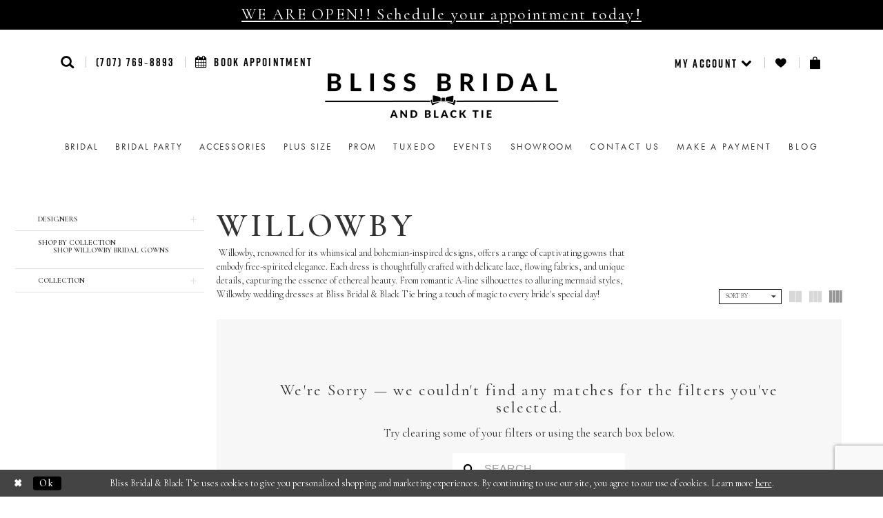

--- FILE ---
content_type: text/html; charset=utf-8
request_url: https://www.blissbridalwear.com/willoby/fall-2021
body_size: 15915
content:
<!DOCTYPE html>
<html class="html-common html-plp" lang="en-US">
<head>
    
<base href="/">
<meta charset="UTF-8">
<meta name="viewport" content="width=device-width, initial-scale=1, maximum-scale=2, user-scalable=1" />
<meta name="format-detection" content="telephone=yes">
    <link rel="icon" type="image/png" href="uploads/favicons/8770/favicon-96x96.png" sizes="96x96" />
<link rel="icon" type="image/svg+xml" href="uploads/favicons/8770/favicon.svg" />
<link rel="shortcut icon" href="uploads/favicons/8770/favicon.ico" />
<link rel="apple-touch-icon" sizes="180x180" href="uploads/favicons/8770/apple-touch-icon.png" />
<meta name="apple-mobile-web-app-title" content="Bliss Bridal and Black Tie" />
<link rel="manifest" href="uploads/favicons/8770/site.webmanifest" />
    <link href="https://fonts.googleapis.com/css?family=Cormorant+Garamond:300,300i,400,500,600,700,700i"
      rel="stylesheet">

<link rel="preconnect" href="https://use.typekit.net" crossorigin="anonymous">
<link rel="preconnect" href="https://p.typekit.net" crossorigin="anonymous">
<link rel="preload" href="https://use.typekit.net/xmo3xnm.css" as="style">
<link rel="stylesheet" href="https://use.typekit.net/xmo3xnm.css"/>

    
<title>Willowby Fall 2021 BRIDAL GOWNS | Bliss Bridal &amp; Black Tie</title>

    <meta property="og:title" content="Willowby Fall 2021 BRIDAL GOWNS | Bliss Bridal &amp; Black Tie" />
    <meta property="og:type" content="website" />
    <meta property="og:url" content="https://www.blissbridalwear.com/willoby/fall-2021"/>
        <meta name="description" content="Shop Willowby Fall 2021 BRIDAL GOWNS at Bliss Bridal &amp; Black Tie" />
        <meta property="og:description" content="Shop Willowby Fall 2021 BRIDAL GOWNS at Bliss Bridal &amp; Black Tie" />
        <meta property="og:image" content="https://www.blissbridalwear.com/" />
        <meta name="twitter:image" content="https://www.blissbridalwear.com/">
        <meta name="google-site-verification" content="r6ufnefvZdih4S8O7QwMPej96u5wW7hREpfAmNorOAE" />
        <link rel="canonical" href="https://www.blissbridalwear.com/willoby/fall-2021" />


    
    <link rel="preload" href="/Content/fonts/syvoicomoon/Syvo-Icomoon.woff?y5043x" as="font" type="font/woff" crossorigin>

    <link rel="stylesheet" type="text/css" href="https://www.blissbridalwear.com/content/theme.min.css?v=20251230113901"/>
    


    


        <script type="application/ld&#x2B;json">
          {
  "@context": "http://schema.org",
  "@type": "Brand",
  "name": "Willowby",
  "description": "<div class=\"group w-full text-gray-800 dark:text-gray-100 border-b border-black/10 dark:border-gray-900/50 bg-gray-50 dark:bg-[#444654]\">\r\n<div class=\"flex p-4 gap-4 text-base md:gap-6 md:max-w-2xl lg:max-w-xl xl:max-w-3xl md:py-6 lg:px-0 m-auto\">\r\n<div class=\"relative flex w-[calc(100%-50px)] flex-col gap-1 md:gap-3 lg:w-[calc(100%-115px)]\">\r\n<div class=\"flex flex-grow flex-col gap-3\">\r\n<div class=\"min-h-[20px] flex flex-col items-start gap-4 whitespace-pre-wrap break-words\">\r\n<div class=\"markdown prose w-full break-words dark:prose-invert light\">\r\n<p>&nbsp;Willowby, renowned for its whimsical and bohemian-inspired designs, offers a range of captivating gowns that embody free-spirited elegance. Each dress is thoughtfully crafted with delicate lace, flowing fabrics, and unique details, capturing the essence of ethereal beauty. From romantic A-line silhouettes to alluring mermaid styles, Willowby wedding dresses at Bliss Bridal &amp; Black Tie bring a touch of magic to every bride's special day!</p>\r\n</div>\r\n</div>\r\n</div>\r\n</div>\r\n</div>\r\n</div>",
  "url": "https://www.blissbridalwear.com/fall-2021"
}
        </script>

    





<!-- Start of Async Drift Code --> <!--<script> "use strict"; !function() { var t = window.driftt = window.drift = window.driftt || []; if (!t.init) { if (t.invoked) return void (window.console && console.error && console.error("Drift snippet included twice.")); t.invoked = !0, t.methods = [ "identify", "config", "track", "reset", "debug", "show", "ping", "page", "hide", "off", "on" ], t.factory = function(e) { return function() { var n = Array.prototype.slice.call(arguments); return n.unshift(e), t.push(n), t; }; }, t.methods.forEach(function(e) { t[e] = t.factory(e); }), t.load = function(t) { var e = 3e5, n = Math.ceil(new Date() / e) * e, o = document.createElement("script"); o.type = "text/javascript", o.async = !0, o.crossorigin = "anonymous", o.src = "https://js.driftt.com/include/" + n + "/" + t + ".js"; var i = document.getElementsByTagName("script")[0]; i.parentNode.insertBefore(o, i); }; } }(); drift.SNIPPET_VERSION = '0.3.1'; drift.load('hs9mr4tdri39'); </script>--> <!-- End of Async Drift Code --><!-- Google tag (gtag.js) -->
<script async src="https://www.googletagmanager.com/gtag/js?id=AW-767263506"></script>
<script>
  window.dataLayer = window.dataLayer || [];
  function gtag(){dataLayer.push(arguments);}
  gtag('js', new Date());

  gtag('config', 'AW-767263506');
</script>
</head>
<body class="page-common page-plp  ">
    <!--[if lt IE 11]>
      <p class="browsehappy">You are using an <strong>outdated</strong> browser. Please <a href="http://browsehappy.com/">upgrade your browser</a> to improve your experience.</p>
    <![endif]-->
    <div class="hidden-vars" data-vars>
    <div class="breakpoint-xl" data-var-name="breakpoint" data-var-type="xl" data-var-value="width"></div>
    <div class="breakpoint-lg" data-var-name="breakpoint" data-var-type="lg" data-var-value="width"></div>
    <div class="breakpoint-md" data-var-name="breakpoint" data-var-type="md" data-var-value="width"></div>
    <div class="breakpoint-sm" data-var-name="breakpoint" data-var-type="sm" data-var-value="width"></div>
    <div class="color-primary" data-var-name="color" data-var-type="primary" data-var-value="color"></div>
    <div class="color-secondary" data-var-name="color" data-var-type="secondary" data-var-value="color"></div>
</div>
    <!-- Loader -->
    <div id="spinner" class="loader">
        <div class="round">
            <div class="section"></div>
        </div>
    </div>
    <div class="app-container app-container-fix">
        





    <div class="preheader-promo" id="preheader-promo-common" data-property="preheader-promo">
        <div class="container-fluid">
            <div class="row">
                <div class="common-top-promo">
                    
    <div class="common-message" role="status" 
         data-popup="commonTopPromo" 
         data-popup-expires="1"
         style="display:none;background-color:#000000;color:#ffffff;">
        <div class="common-message--blocks iblock-fix">

                <div class="common-message--block common-message--block-text-list">
                    <div class="common-message--text-list">
                        <div class="list">
                                <div class="list-item common-message--text-list-description-item">
                                    <div class="common-message--text common-message--text-list-description">
                                        <h4 style="text-align: center;"><a href="appointment-type" target="_self">WE ARE OPEN!! Schedule your appointment today!</a></h4>
                                    </div>
                                </div>

                        </div>
                    </div>
                </div>


        </div>
    </div>

                </div>
            </div>
        </div>
    </div>


<div class="primary-block" data-property="fixed-header">
    

        <div class="preheader-phone-wrapper hidden-gt-xs hidden-mobile-sticky">
            <div class="container">
                <div class="row">
                    <div class="preheader-phone">
                        <a href="tel:7077698893" class="hidden-xs">(707)&nbsp;769&#8209;8893</a>
<a href="tel:7077698893" class="visible-xs-inline">
  <i class="icomoon icomoon-phone" aria-hidden="true"></i>
  <span class="hidden-mobile-sticky">CONTACT US</span>
</a>

                    </div>
                </div>
            </div>
        </div>
    <div class="preheader second-line">
        <div class="container">
            <div class="row">
                <div class="common-preheader">
                    <div class="preheader-links block block-left">
                        <ul class="header-actions">
                            <li class="hidden-gt-xs">
                                <button type="button"
                                        class="navbar-toggle collapsed button"
                                        data-toggle="collapse"
                                        data-target="#main-navbar"
                                        aria-expanded="false"
                                        aria-controls="navbar">
                                    <span class="sr-only">Toggle navigation</span>
                                    <i class="icomoon icomoon-menu" aria-hidden="true"></i>
                                </button>
                            </li>
                            <li class="search-header">
                                <a role="button"
                                   class="button show-search"
                                   href="search"
                                   aria-haspopup="true"
                                   aria-expanded="false"
                                   aria-label="Show search">
                                    <i class="icomoon icomoon-search"
                                       aria-hidden="true"></i>
                                </a>
                            </li>
                                <li class="phone-header hidden-xs hidden-sm">
                                    <a href="tel:7077698893" class="hidden-xs">(707)&nbsp;769&#8209;8893</a>
<a href="tel:7077698893" class="visible-xs-inline">
  <i class="icomoon icomoon-phone" aria-hidden="true"></i>
  <span class="hidden-mobile-sticky">CONTACT US</span>
</a>

                                </li>
                                <li class="appointments-header">
                                    <a href="appointments">
    <i class="fa fa-calendar" aria-hidden="true"></i>
    <span class="hidden-xs hidden-sm">Book Appointment</span>
</a>
                                </li>
                        </ul>
                        <div name="search-form"
     role="search"
     aria-label="Search form"
     class="search-form form-inline collapsed">
    <div class="input-group ui-widget">
        <div class="input-group-btn">
            <button type="submit"
                    data-trigger="search"
                    aria-label="Submit Search">
                <i class="fa fa-search"
                   aria-hidden="true"></i>
            </button>
        </div>
        <input type="search"
               name="query"
               class="form-control ui-autocomplete-input"
               placeholder="SEARCH"
               aria-label="Search Text"
               data-property="search"/>
        <div class="input-group-btn">
            <button type="button"
                    class="close-dropdown close-search-form"
                    aria-label="Close Search">
                <i class="icon-syvo icon-close-x hidden-gt-xs"
                   aria-hidden="true"></i>
            </button>
        </div>

    </div>
</div>
                    </div>
                    <div class="preheader-logo">
                        <a href="/" class="navbar-brand hidden-xs hidden-sm">
                            <div class="brand-image" style="background-image: url('logos/main-logo?v=dc0b21f1-a9de-48db-a470-a04fc8cf2e74')">
                                <img src="logos/main-logo?v=dc0b21f1-a9de-48db-a470-a04fc8cf2e74" alt="Bliss Bridal &amp; BlackTie">
                            </div>
                        </a>
                        <a href="/" class="navbar-brand hidden-gt-sm">
                            <div class="brand-image" style="background-image: url('logos/additional-logo-header-mobile-logo?v=1f232794-3562-8c39-d8c4-90a6faf48a83')">
                                <img src="logos/additional-logo-header-mobile-logo?v=1f232794-3562-8c39-d8c4-90a6faf48a83" alt="Bliss Bridal &amp; BlackTie">
                            </div>
                        </a>
                    </div>
                    <div class="preheader-links block block-right">
                        <ul class="header-actions"
                            role="menu"
                            aria-label="Preheader Menu. Buttons:  account, wishlist, cart, hamburger">
                                <li class="hidden visible-xs-sticky">
                                    <a href="tel:7077698893" class="hidden-xs">(707)&nbsp;769&#8209;8893</a>
<a href="tel:7077698893" class="visible-xs-inline">
  <i class="icomoon icomoon-phone" aria-hidden="true"></i>
  <span class="hidden-mobile-sticky">CONTACT US</span>
</a>

                                </li>
                            <li class="dropdown header-my-account hidden-xs-sticky"
                                role="menuitem">
                                <a href="/account/information"
                                   class="button dropdown-toggle"
                                   data-toggle="dropdown"
                                   aria-haspopup="true"
                                   aria-expanded="false"
                                   aria-label="Account dropdown">
                                    <span class="hidden-xs">
                                        MY ACCOUNT
                                        <i class="icomoon icomoon-chevron-bottom"
                                           aria-hidden="true"></i>
                                    </span>
                                    <span class="visible-xs">
                                        <i class="icomoon icomoon-user"
                                           aria-hidden="true"></i>
                                    </span>
                                </a>
                                <div class="dropdown-menu clickable cart-popup">
                                    <span class="fl-right close-dropdown"
                                          data-trigger="cart"
                                          role="button"
                                          aria-label="Toggle Account Dialog"
                                          aria-haspopup="true"
                                          aria-expanded="false"></span>
                                    <div class="account-dropdown">
                                        <ul>
                                                <li><a href="/login">Sign In</a></li>
                                                <li><a href="/register">Sign Up</a></li>
                                        </ul>
                                    </div>
                                </div>
                            </li>
                            <li class="hidden-xs-sticky"
                                role="menuitem">
                                <a href="wishlist"
                                   class="button"
                                   aria-label="Check Wishlist">
                                    <i class="icomoon icomoon-heart"
                                       aria-hidden="true"></i>
                                </a>
                            </li>
                                <li class="dropdown header-cart"
                                    role="menuitem">
                                    <a href="/cart"
                                       class="button dropdown-toggle cart-dropdown"
                                       data-trigger="cart"
                                       data-toggle="dropdown"
                                       role="button"
                                       aria-label="Toggle cart"
                                       aria-haspopup="true"
                                       aria-expanded="false">
                                        <i class="icomoon icomoon-basket"
                                           aria-hidden="true"></i>
                                    </a>

                                    
<div class="dropdown-menu clickable cart-popup"
     data-property="cart">
    <span role="button"
          aria-label="Close Cart"
           class="fl-right close-dropdown"
           data-trigger="cart"
           aria-haspopup="true"
           aria-expanded="false"
           aria-hidden="true"></span>

    <div class="header">
        <h4>
            Added to cart
        </h4>
        <hr />
        <p>
            <span>
                Items in Cart
            </span>
            <span class="fl-right">0</span>
        </p>
        <hr />
    </div>
    <div class="row products">
    </div>
    <div class="summary">
        <hr/>
        <p>
            Subtotal
            <span class="fl-right">$0.00</span>
        </p>
        <hr />
    </div>
    <div class="actions">
        <a href="/checkout" class="btn btn-block btn-lg btn-success">Checkout</a>
        <a class="btn btn-block btn-lg btn-success-invert" href="/cart">View in cart</a>
    </div>
</div>
                                </li>
                        </ul>
                    </div>
                </div>
            </div>
        </div>
    </div>
    <header class="header">
        <nav class="navbar navbar-default">
            <div class="container-fluid">
                <div id="main-navbar" class="navbar-collapse collapse main-navbar">
<div class="common-navbar">
    <span class="close-navbar" data-toggle="collapse" data-target="#main-navbar" aria-haspopup="false"
        aria-expanded="false" aria-label="Close mobile menu"></span>
    <ul role="menubar" aria-label="Main navigation menu">
        <li role="none">
            <input type="checkbox" data-trigger="menu-opener" aria-label="Open Bridal menu">
            <a href="collections/bridal" role="menuitem" tabindex="-1">
                <span>Bridal</span>
                <i class="sign" aria-hidden="true"></i>
            </a>
            <ul class="common-sub-menu" role="menu" aria-label="Bridal menu">
                <li role="none">
                    <a href="collections/bridal" role="menuitem" tabindex="0">
                        <span>Bridal Gowns</span>
                        <i class="sign" aria-hidden="true"></i>
                    </a>
                </li>
                <li role="none">
                    <a href="/categories/little-white-dress" role="menuitem" tabindex="0">
                        <span>Little White Dress</span>
                        <i class="sign" aria-hidden="true"></i>
                    </a>
                </li>
            </ul>
        </li>
        <!--<li role="none">
            <a href="collections/bridesmaids" role="menuitem" tabindex="0">
                <span>Bridal Party</span>
                <i class="sign" aria-hidden="true"></i>
            </a>
        </li>-->
<li role="none">
            <input type="checkbox" data-trigger="menu-opener" aria-label="Open Bridal menu">
            <a href="collections/bridesmaids" role="menuitem" tabindex="-1">
                <span>Bridal Party</span>
                <i class="sign" aria-hidden="true"></i>
            </a>
            <ul class="common-sub-menu" role="menu" aria-label="Bridal menu">
                <li role="none">
                    <a href="collections/motherofthebride" role="menuitem" tabindex="0">
                        <span>Mother of the Bride</span>
                        <i class="sign" aria-hidden="true"></i>
                    </a>
                </li>
              <li role="none">
                    <a href="collections/Bridesmaids" role="menuitem" tabindex="0">
                        <span>Bridesmaids</span>
                        <i class="sign" aria-hidden="true"></i>
                    </a>
                </li>
              
                
            </ul>
        </li>
       <li role="none">
            <a href="collections/accessories" role="menuitem" tabindex="0">
                <span>Accessories</span>
                <i class="sign" aria-hidden="true"></i>
            </a>
        </li> 
      
      
        <li role="none">
            <a href="collections/plus" role="menuitem" tabindex="0">
                <span>Plus Size</span>
                <i class="sign" aria-hidden="true"></i>
            </a>
        </li>
      <li role="none">
            <a href="collections/Prom" role="menuitem" tabindex="0">
                <span>Prom</span>
                <i class="sign" aria-hidden="true"></i>
            </a>
        </li>
        <!--<li role="none">
            <input type="checkbox" data-trigger="menu-opener" aria-label="Open Prom menu"/>
            <a href="collections/prom" role="menuitem" tabindex="0">
                <span>Prom</span>
                <i class="sign" aria-hidden="true"></i>
            </a>
            <ul class="common-sub-menu" role="menu" aria-label="Prom menu">
                <li role="none">
                    <a href="collections/prom" role="menuitem" tabindex="0">
                        <span>Prom Dresses</span>
                        <i class="sign" aria-hidden="true"></i>
                    </a>
                </li>
                <li role="none">
                    <a href="collections/prom/sale" role="menuitem" tabindex="0">
                        <span>Sale Prom Dresses</span>
                        <i class="sign" aria-hidden="true"></i>
                    </a>
                </li>
            </ul>
        </li>-->
        <li role="none">
            <a href="collections/tuxedo" role="menuitem" tabindex="0">Tuxedo</a>
        </li>
       <!-- <li role="none">
            <a href="collections/bridal/sale" role="menuitem" tabindex="0"><b>Off The Rack</b></a>
        </li>-->
      
        <li role="none">
            <a href="events" role="menuitem" tabindex="0">Events</a>
        </li>
        <li role="none">
            <a href="showroom" role="menuitem" tabindex="0">
                <span>Showroom</span>
                <i class="sign" aria-hidden="true"></i>
            </a>
        </li>
        <li role="none">
            <a href="contact-us" role="menuitem" tabindex="0">Contact us</a>
        </li>
        <li role="none">
            <a href="make-a-payment" role="menuitem" tabindex="0">Make a Payment</a>
        </li>
      
      <li role="none">
            <a href="blog" role="menuitem" tabindex="0">Blog</a>
        </li>
    </ul>
</div>                </div>
            </div>
        </nav>
    </header>
</div>
        <div class="main-content">
            

<div class="common-cmp plp-cmp iblock-fix ajax-cmp">

<section class="section-plp-ajax-content section-block section-inner">
    <div class="container-fluid">
        <div class="row">

            


            <div class="plp-ajax-content plp-ajax-content-main">
                <div class="list">

                    <div class="list-item">
                        
    <div class="plp-ajax-content-filters" id="plp-filter">
        <div role="button" class="plp-ajax-content-filters-blocker hidden-gt-sm" 
             toggle-popup="#plp-filter" 
             tabindex="0" 
             aria-label="Toggle Filters dialog"></div>
        <div class="list">
                <div class="list-item">
                    <div class="plp-ajax-filter-breadcrumbs">
                        

<div class="filter-breadcrumbs">
    <div class="list hide" data-block="filter-breadcrumbs" role="list">
        <div class="list-item" data-property="filter-breadcrumb-clear" role="listitem">
            <label class="filter-breadcrumb filter-breadcrumb-clear"
                   data-trigger="filters-reset"
                   data-property="prices,colors,sizes,inStore,sortBy,attrs,stores,brands">
                <span>Clear All</span>
            </label>
        </div>
    </div>
</div>
                    </div>
                </div>

                <div class="list-item">
                    
    <div class="plp-ajax-filters">
        <span role="heading" aria-level="2" class="sr-only">Product List Filters</span>
        <a href="#plp-ajax-filter-skip" title="Skip to end" class="sr-only sr-only-focusable"
           data-trigger="scroll-to" data-target="#plp-ajax-filter-skip">Skip to end</a>
        <div class="list">
                    <div class="list-item" >
                        


<div class="plp-ajax-filter">
    <div class="plp-ajax-filter-collapse">
        <div class="filter-collapse"
             id="filter-collapse-0">
            <div class="filter-collapse-heading"
                 id="filter-collapse-heading-0">
                <button role="button" type="button"
                        data-toggle="collapse"
                        data-parent="#filter-collapse-0"
                        data-target="#filter-collapse-body-0"
                        class="filter-label collapsed"
                        aria-expanded="false"
                        aria-controls="filter-collapse-body-0">
                    <span class="label-span ">Designers</span>
                    <div class="label-addon">
                        <span class="collapse-sign">
                        </span>
                    </div>
                </button>
            </div>
            <div id="filter-collapse-body-0" class="filter-collapse-body collapse" role="tabpanel" aria-labelledby="filter-collapse-heading-0">
                <div class="filter-collapse-content ">
                    



    <div class="filter-nav-list clearfix">
            <ul id="linklist-0"  class="">
                
            <li>
                <a href="bel-aire-bridal">
                    <span class="filter-nav--text" data-autocomplete-value="BEL AIRE BRIDAL">BEL AIRE BRIDAL</span>
                </a>
            </li>
            <li>
                <a href="faviana">
                    <span class="filter-nav--text" data-autocomplete-value="Faviana">Faviana</span>
                </a>
            </li>
            <li>
                <a href="faviana-plus">
                    <span class="filter-nav--text" data-autocomplete-value="Faviana Plus">Faviana Plus</span>
                </a>
            </li>
            <li>
                <a href="maggie-sottero">
                    <span class="filter-nav--text" data-autocomplete-value="Maggie Sottero">Maggie Sottero</span>
                </a>
            </li>
            <li>
                <a href="morilee">
                    <span class="filter-nav--text" data-autocomplete-value="Morilee">Morilee</span>
                </a>
            </li>
            <li>
                <a href="jim-s-formal-wear">
                    <span class="filter-nav--text" data-autocomplete-value="TUXEDO AND SUIT COLLECTIONS">TUXEDO AND SUIT COLLECTIONS</span>
                </a>
            </li>
            <li>
                <a href="watters">
                    <span class="filter-nav--text" data-autocomplete-value="Watters">Watters</span>
                </a>
            </li>
            <li>
                <a href="willoby">
                    <span class="filter-nav--text" data-autocomplete-value="Willowby">Willowby</span>
                </a>
            </li>
            <li>
                <a href="wtoo-by-watters-1">
                    <span class="filter-nav--text" data-autocomplete-value="Locket">Locket</span>
                </a>
            </li>
            <li>
                <a href="madeline-gardner-signature">
                    <span class="filter-nav--text" data-autocomplete-value="Signature Collection">Signature Collection</span>
                </a>
            </li>
            <li>
                <a href="rosebud-fashions">
                    <span class="filter-nav--text" data-autocomplete-value="Rosebud Fashions">Rosebud Fashions</span>
                </a>
            </li>
            <li>
                <a href="marsoni-by-colors">
                    <span class="filter-nav--text" data-autocomplete-value="Marsoni by Colors">Marsoni by Colors</span>
                </a>
            </li>
            <li>
                <a href="heirloom-bridal">
                    <span class="filter-nav--text" data-autocomplete-value="Heirloom Bridal">Heirloom Bridal</span>
                </a>
            </li>
            <li>
                <a href="by-watters">
                    <span class="filter-nav--text" data-autocomplete-value="By Watters">By Watters</span>
                </a>
            </li>
            <li>
                <a href="mgny">
                    <span class="filter-nav--text" data-autocomplete-value="MGNY">MGNY</span>
                </a>
            </li>
            <li>
                <a href="rebecca-ingram">
                    <span class="filter-nav--text" data-autocomplete-value="Rebecca Ingram">Rebecca Ingram</span>
                </a>
            </li>
            <li>
                <a href="amelia-couture">
                    <span class="filter-nav--text" data-autocomplete-value="Amelia Couture">Amelia Couture</span>
                </a>
            </li>
            <li>
                <a href="sottero-and-midgley">
                    <span class="filter-nav--text" data-autocomplete-value="Sottero and Midgley">Sottero and Midgley</span>
                </a>
            </li>
            <li>
                <a href="the-dessy-group">
                    <span class="filter-nav--text" data-autocomplete-value="The Dessy Group">The Dessy Group</span>
                </a>
            </li>
            <li>
                <a href="alfred-sung">
                    <span class="filter-nav--text" data-autocomplete-value="Alfred Sung">Alfred Sung</span>
                </a>
            </li>
            <li>
                <a href="after-six">
                    <span class="filter-nav--text" data-autocomplete-value="After Six">After Six</span>
                </a>
            </li>
            <li>
                <a href="amy---eve-by-morilee">
                    <span class="filter-nav--text" data-autocomplete-value="Amy &amp; Eve by Morilee">Amy & Eve by Morilee</span>
                </a>
            </li>
            <li>
                <a href="blu-by-morilee">
                    <span class="filter-nav--text" data-autocomplete-value="Blu by Morilee">Blu by Morilee</span>
                </a>
            </li>

            </ul>



    </div>

                </div>
            </div>
        </div>
    </div>
</div>
                    </div>
                    <div class="list-item" >
                        



<div class="plp-ajax-filter">
    



    <div class="filter-nav-list clearfix">
            <ul class="filter-label ">
                <li>
                    <span>Shop by collection</span>
                    <ul id="linklist-1" >
                        
            <li>
                <a href="willoby/bridal">
                    <span class="filter-nav--text" data-autocomplete-value="Shop Willowby BRIDAL GOWNS">Shop Willowby BRIDAL GOWNS</span>
                </a>
            </li>

                    </ul>
                </li>
            </ul>



    </div>

</div>
                    </div>
                    <div class="list-item" >
                        


<div class="plp-ajax-filter">
    <div class="plp-ajax-filter-collapse">
        <div class="filter-collapse"
             id="filter-collapse-2">
            <div class="filter-collapse-heading"
                 id="filter-collapse-heading-2">
                <button role="button" type="button"
                        data-toggle="collapse"
                        data-parent="#filter-collapse-2"
                        data-target="#filter-collapse-body-2"
                        class="filter-label collapsed"
                        aria-expanded="false"
                        aria-controls="filter-collapse-body-2">
                    <span class="label-span ">Collection</span>
                    <div class="label-addon">
                        <span class="collapse-sign">
                        </span>
                    </div>
                </button>
            </div>
            <div id="filter-collapse-body-2" class="filter-collapse-body collapse" role="tabpanel" aria-labelledby="filter-collapse-heading-2">
                <div class="filter-collapse-content ">
                    



        <div class="filter-autocomplete">
            <div class="v2-autocomplete" data-property="v2-autocomplete">
                <input type="text" placeholder="Find a collection"
                        id="autocomplete-id-2" name="autocomplete-name-2"
                        data-autocomplete-target="#linklist-2"
                        aria-label="Find a collection"
                        class="v2-autocomplete-input"/>
                <div class="v2-autocomplete-addon v2-autocomplete-addon-left">
                    <span class="v2-autocomplete-btn">
                        <i class="icon-syvo icon-search" aria-hidden="true"></i>
                    </span>
                </div>
            </div>
        </div>
    <div class="filter-nav-list clearfix">
            <ul id="linklist-2" data-autocomplete-list="#autocomplete-id-2" class="">
                
            <li>
                <a href="willoby/spring-2026">
                    <span class="filter-nav--text" data-autocomplete-value="Spring 2026">Spring 2026</span>
                </a>
            </li>
            <li>
                <a href="willoby/nocturne-fall-2025">
                    <span class="filter-nav--text" data-autocomplete-value="Nocturne Fall 2025">Nocturne Fall 2025</span>
                </a>
            </li>
            <li>
                <a href="willoby/aura-spring-2025">
                    <span class="filter-nav--text" data-autocomplete-value="Aura Spring 2025">Aura Spring 2025</span>
                </a>
            </li>
            <li>
                <a href="willoby/glimmer-fall-2024">
                    <span class="filter-nav--text" data-autocomplete-value="Glimmer Fall 2024">Glimmer Fall 2024</span>
                </a>
            </li>
            <li>
                <a href="willoby/moonlit-spring-2024">
                    <span class="filter-nav--text" data-autocomplete-value="Moonlit Spring 2024">Moonlit Spring 2024</span>
                </a>
            </li>
            <li>
                <a href="willoby/sanctuary-fall-2023">
                    <span class="filter-nav--text" data-autocomplete-value="Sanctuary Fall 2023">Sanctuary Fall 2023</span>
                </a>
            </li>
            <li>
                <a href="willoby/illuminate-spring-2023">
                    <span class="filter-nav--text" data-autocomplete-value="Illuminate Spring 2023">Illuminate Spring 2023</span>
                </a>
            </li>
            <li>
                <a href="willoby/coastline-memories---fall-2022">
                    <span class="filter-nav--text" data-autocomplete-value="Coastline Memories - Fall 2022">Coastline Memories - Fall 2022</span>
                </a>
            </li>
            <li>
                <a href="willoby/spring-2022">
                    <span class="filter-nav--text" data-autocomplete-value="Spring 2022">Spring 2022</span>
                </a>
            </li>
            <li>
                <a href="willoby/spring-2021">
                    <span class="filter-nav--text" data-autocomplete-value="Spring 2021">Spring 2021</span>
                </a>
            </li>
            <li>
                <a href="willoby/fall-2020">
                    <span class="filter-nav--text" data-autocomplete-value="Fall 2020">Fall 2020</span>
                </a>
            </li>

            </ul>



    </div>

                </div>
            </div>
        </div>
    </div>
</div>
                    </div>
        </div>
        <div id="plp-ajax-filter-skip" class="sr-only" tabindex="-1">Product List Filters End</div>
    </div>

                </div>
        </div>
    </div>

                    </div>

                    <div class="list-item">
                        <div class="content-bio">
                            <div class="list">

                                <div class="list-item">
                                    <div class="plp-ajax-showcase">
                                        
    <div class="showcase">
        <div class="list">
            <div class="list-item">
                <div class="showcase-brief">
                        <div class="showcase-title brief-block" style="">
                                <h1>Willowby</h1>
                        </div>

                        <div class="showcase-description-top brief-block" data-property="showcase-description" style="">
                            <div class="group w-full text-gray-800 dark:text-gray-100 border-b border-black/10 dark:border-gray-900/50 bg-gray-50 dark:bg-[#444654]">
<div class="flex p-4 gap-4 text-base md:gap-6 md:max-w-2xl lg:max-w-xl xl:max-w-3xl md:py-6 lg:px-0 m-auto">
<div class="relative flex w-[calc(100%-50px)] flex-col gap-1 md:gap-3 lg:w-[calc(100%-115px)]">
<div class="flex flex-grow flex-col gap-3">
<div class="min-h-[20px] flex flex-col items-start gap-4 whitespace-pre-wrap break-words">
<div class="markdown prose w-full break-words dark:prose-invert light">
<p>&nbsp;Willowby, renowned for its whimsical and bohemian-inspired designs, offers a range of captivating gowns that embody free-spirited elegance. Each dress is thoughtfully crafted with delicate lace, flowing fabrics, and unique details, capturing the essence of ethereal beauty. From romantic A-line silhouettes to alluring mermaid styles, Willowby wedding dresses at Bliss Bridal &amp; Black Tie bring a touch of magic to every bride's special day!</p>
</div>
</div>
</div>
</div>
</div>
</div>
                        </div>
                        <div type="button"
                             class="toggle-description-button brief-block"
                             data-toggle="showcase-description"
                             aria-hidden="true"
                             aria-label="Limited text toggle button"
                             role="button"></div>
                </div>
            </div>
        </div>
    </div>


                                    </div>
                                </div>

                                <div class="list-item">
                                    

    <div class="plp-ajax-actions">
        <div class="list">
                    <div class="list-item hidden-gt-sm">
                        <div class="plp-ajax-action plp-ajax-filter-mobile">
                            <div class="filter-dropdown">
                                <span role="button" class="filter-dropdown-label filter-mobile-call"
                                      toggle-popup="#plp-filter"
                                      tabindex="0"
                                      aria-haspopup="true"
                                      aria-label="Toggle Filters dialog">
                                    <span>Filter By</span>
                                    <i class="icon-syvo icon-caret-right" aria-hidden="true"></i>
                                </span>
                            </div>
                        </div>
                    </div>
                    <div class="list-item">
                        <div class="plp-ajax-action plp-ajax-dropdowns">
                            
    <div class="filter-dropdowns">
        <div class="list">
                    <div class="list-item" >
                        



<div class="dropdown filter-dropdown">
    <span role="button" class="filter-dropdown-label " 
          data-toggle="dropdown" 
          tabindex="0"
          aria-haspopup="true" 
          aria-expanded="false" 
          aria-label="Toggle Sort By dialog">
        <span data-plp-dropdown="dest">Sort By</span>
        <i class="icon-syvo icon-caret-bottom" aria-hidden="true"></i>
        <span class="collapse-sign hidden-gt-sm" aria-hidden="true"></span>
    </span>
    <div class="dropdown-menu dropdown-menu-right filter-dropdown-menu clickable" role="dialog" aria-label="Sort By dialog">
        <div class="filter-dropdown-content ">
            


    <div class="filter-nav-list clearfix filter-checkbox-list filter-sortby-list" data-property="">
        <ul id="checklist-1" class="brands-list" >
                    <li>
                        <div class="v2-check">
                            <input id="sortby0-6670-1" name="sortby"
                                   type="radio"
                                   checked="checked"
                                   data-plp-filter="sortby"
                                   data-signular-title="Sort By"
                                   value="bestmatch"
                                   aria-label="Sort By: Best Match">
                            <label for="sortby0-6670-1" class="v2-control">
                                <span class="sign"></span>
                                <span class="v2-control--text" data-autocomplete-value="Best Match">Best Match</span>
                            </label>
                        </div>
                    </li>
                    <li>
                        <div class="v2-check">
                            <input id="sortby1-6670-1" name="sortby"
                                   type="radio"
                                   data-plp-filter="sortby"
                                   data-signular-title="Sort By"
                                   value="priceup"
                                   aria-label="Sort By: Price Low to High">
                            <label for="sortby1-6670-1" class="v2-control">
                                <span class="sign"></span>
                                <span class="v2-control--text" data-autocomplete-value="Price Low to High">Price Low to High</span>
                            </label>
                        </div>
                    </li>
                    <li>
                        <div class="v2-check">
                            <input id="sortby2-6670-1" name="sortby"
                                   type="radio"
                                   data-plp-filter="sortby"
                                   data-signular-title="Sort By"
                                   value="pricedown"
                                   aria-label="Sort By: Price High To Low">
                            <label for="sortby2-6670-1" class="v2-control">
                                <span class="sign"></span>
                                <span class="v2-control--text" data-autocomplete-value="Price High To Low">Price High To Low</span>
                            </label>
                        </div>
                    </li>
        </ul>
    </div>

        </div>
        <span class="sr-only sr-only-focusable close-dropdown" role="button" tabindex="0">Close Sort By dialog</span>
    </div>
</div>
                    </div>
        </div>
    </div>

                        </div>
                    </div>
                <div class="list-item">
                    <div class="plp-ajax-action plp-ajax-layout-controls clearfix">
                        <div class="control-panel layout-controls">
    <div class="list" role="list" aria-label="Layout Controls">
        <div class="list-item" 
             role="listitem">
            <a href="." 
               class="theme-typo layout-control control" 
               data-layout-col="1"
               role="button" 
               aria-label="Switch layout to 1 columns">
                <i class="icon-syvo icon-layout-col-1" aria-hidden="true"></i>
            </a>
        </div>
        <div class="list-item" 
             role="listitem">
            <a href="." 
               class="theme-typo layout-control control" data-layout-col="2"
               role="button" 
               aria-label="Switch layout to 2 columns">
                <i class="icon-syvo icon-layout-col-2" aria-hidden="true"></i>
            </a>
        </div>
        <div class="list-item" 
             role="listitem">
            <a href="." 
               class="theme-typo layout-control control" 
               data-layout-col="3"
               role="button" 
               aria-label="Switch layout to 3 columns">
                <i class="icon-syvo icon-layout-col-3" aria-hidden="true"></i>
            </a>
        </div>
        <div class="list-item" 
             role="listitem">
            <a href="." 
               class="theme-typo layout-control control active" 
               data-layout-col="4"
               role="button" 
               aria-label="Switch layout to 4 columns">
                <i class="icon-syvo icon-layout-col-4" aria-hidden="true"></i>
            </a>
        </div>
    </div>
</div>
                    </div>
                </div>
        </div>
    </div>

                                </div>

                                <div class="list-item">
                                    
                                    
                                    <div class="plp-ajax-listing">
                                        

<div class="listing-empty">
    <div class="content-blocks">
        <div class="content-block listing-empty-title">
            <div class="title">
                <h4>We&#x27;re Sorry &#x2014; we couldn&#x27;t find any matches for the filters you&#x27;ve selected.</h4>
                <p>Try clearing some of your filters or using the search box below.</p>
            </div>
        </div>
        <div class="content-block listing-empty-search">
            <div name="search-form"
     role="search"
     aria-label="Search form"
     class="search-form form-inline collapsed">
    <div class="input-group ui-widget">
        <div class="input-group-btn">
            <button type="submit"
                    data-trigger="search"
                    aria-label="Submit Search">
                <i class="fa fa-search"
                   aria-hidden="true"></i>
            </button>
        </div>
        <input type="search"
               name="query"
               class="form-control ui-autocomplete-input"
               placeholder="SEARCH"
               value=""
               aria-label="Search Text"
               data-property="search"/>
        <div class="input-group-btn">
            <button type="button"
                    class="close-dropdown close-search-form"
                    aria-label="Close Search">
                <i class="icon-syvo icon-close-x hidden-gt-xs"
                   aria-hidden="true"></i>
            </button>
        </div>

    </div>
</div>
        </div>
    </div>
</div>
                                    </div>
                                </div>

                            </div>
                        </div>
                    </div>
                </div>
            </div>
        </div>
    </div>
</section>


<section class="section-pagination section-article section-inner">
    <div class="container">
        <div class="row">
            

<div class="pagination-links">
    <ul data-pagination-list>

        <li>
            <a
               class="h6 pagination-link pagination-action pagination-arrow pagination-arrow-prev invisible"
               data-pagination-page=""
               data-pagination-action="prev"
               aria-label="Prev Page">
                <i class="icon-syvo icon-caret-left" aria-hidden="true"></i>
            </a>
        </li>

        <li>
            <a
               class="h6 pagination-link pagination-action pagination-arrow pagination-arrow-next invisible"
               data-pagination-page=""
               data-pagination-action="next"
               aria-label="Next Page">
                <i class="icon-syvo icon-caret-right" aria-hidden="true"></i>
            </a>
        </li>
    </ul>
</div>
        </div>
    </div>
</section>


    
</div>



        </div>
        



<section class="block-style-wrap">
    <div class="block-style block-style1">
        <div class="row">
            <div class="col-sm-7">
                <p>Sign up for exclusive offers & new releases!</p>
            </div>
            <div class="col-sm-5">
                <form class="form-search"
                      data-form="subscribe" novalidate="novalidate"
                      aria-label="Subscribe form"
                      >
                    <input type="email"
                           name="email"
                           placeholder="ENTER EMAIL"
                           aria-label="Enter email address"
                           autocomplete="off"
                           data-input="subscribe"
                           data-rule-email="true"/>
                    <button type="submit"
                            data-trigger="subscribe"
                            class="btn btn-success btn-sm text-uppercase"
                            aria-label="Submit Subscribe">
                        Submit
                    </button>
                    <label class="success" data-msg="subscribe">
                        Thank you for signing up!
                    </label>
                </form>

            </div>
        </div>
    </div>
</section>
<footer class="footer">
    <div class="container">
        <div class="foter-logo" 
             style="background-image: url('logos/additional-logo-footer-logo?v=1f232794-3562-8c39-d8c4-90a6faf48a83')">
            <img src="logos/additional-logo-footer-logo?v=1f232794-3562-8c39-d8c4-90a6faf48a83"
                 alt="Bliss Bridal &amp; BlackTie" />
        </div>
        <p>
  <a href="https://www.google.com/maps/place/Bliss+Bridal+%26+Black+Tie/@38.2350884,-122.6433224,17z/data=!3m1!4b1!4m5!3m4!1s0x8085b406e3eeb769:0xe79a0eec3614dcb4!8m2!3d38.2350884!4d-122.6411337" target="_blank">
    145 Petaluma Blvd N.
    <span class="hidden-xs">|</span>
    Petaluma, Ca. 94952
  </a>
  <span class="hidden-xs">|</span>
  <br class="hidden-gt-xs" />
  <a href="tel:7077698893">(707)&nbsp;769&#8209;8893</a>
</p>
<p>

  <br>
  Monday: 10am-5pm <br>

  Tuesday: Closed<br>

  Wednesday: 10am-5pm <br>

  Thursday: 10am-5pm<br>

  Friday - Saturday: 10am-5pm<br>

  Sunday: 10am-5pm<br>
</p>


        

        <div class="social-networks">
            <ul>
  <li>
    <a href="https://www.facebook.com/pages/Bliss-Bridal-Black-Tie/163978656408"
       target="_blank"
       title="Facebook"
       aria-label="Visit Our Facebook">
      <i class="fa fa-facebook"
         aria-hidden="true"></i>
    </a>
  </li>
  <li>
    <a href="https://x.com/blissbridalb"
       target="_blank"
       title="Twitter"
       aria-label="Visit Our Twitter">
      <i class="fa fa-twitter"
         aria-hidden="true"></i>
    </a>
  </li>

  <li>
    <a href="http://www.instagram.com/blissbridalwear"
       target="_blank"
       title="Instagram"
       aria-label="Visit Our Instagram">
      <i class="fa fa-instagram"
         aria-hidden="true"></i>
    </a>
  </li>
  <li>
    <a href="  https://www.pinterest.com/Blissbridalwearandblacktie/"
       target="_blank"
       title="Pinterest"
       aria-label="Visit Our Pinterest">
      <i class="fa fa-pinterest"
         aria-hidden="true"></i>
    </a>
  </li>
</ul>

        </div>
        <div class="bottom-footer">
            <span class="footer-copyright">&copy; 2026 Bliss Bridal &amp; BlackTie</span>
            <ul class="footer-link">
  <li><a href="contact-us">Contact</a></li>
  <li><a href="make-a-payment">Make a Payment</a></li>
  <li><a href="shipping">Shipping & Delivery</a></li>
  <li><a href="returns">Returns</a></li>
  <li><a href="terms">Terms & Conditions</a></li>
  <li><a href="privacy">Privacy Policy</a></li>
  <li><a href="accessibility-statement">Accessibility Statement</a></li>
  <li><a href="showroom">Showroom</a></li>
</ul>
        </div>
    </div>
</footer>   
    </div>
    







    <style>

                        #privacyPolicyAcceptance {
                            color: #ffffff;
                        }
                                
    </style>
    <div id="privacyPolicyAcceptance" class="sticky-horizontal-bar" role="alert">
        <div class="content">


                <div class="popup-block popup-body">
                    <p>Bliss Bridal & Black Tie uses cookies to give you personalized shopping and marketing experiences. By continuing to use our site, you agree to our use of cookies. Learn more <a href='privacy'>here</a>.</p>
                </div>
            

                <div class="popup-block popup-controls popup-controls--left">
                    
    <div class="list">
            <div class="list-item">
                <button class="btn btn-success-invert close" aria-label="Close Dialog"></button>
            </div>
            <div class="list-item">
                <button class="btn btn-success ok" aria-label="Submit Dialog">Ok</button>
            </div>
    </div>

                </div>

        </div>
    </div>









<div class="modal common-modal auth-modal" id="loginModal" role="dialog" aria-label="Sign In Form dialog">
    <div class="modal-dialog">
        <div class="modal-content auth-form">
            <div class="modal-header">
                <h2>Sign In</h2>
            </div>
            <div class="modal-body">
                <div class="clearfix" id="sign-in-popup">
<form action="/login?ReturnUrl=%2Fwilloby%2Ffall-2021" aria-label="Sign In Form" id="sign-in-form-popup" method="post" name="sign-in" role="form">                        <div class="error-summary">
                            
                        </div>
                        <div class="form-group">
                            <label for="loginEmail" role="presentation">Email</label>
                            <input aria-label="Type email" autocomplete="off" class="form-control" data-val="true" data-val-email="Provide correct email address" data-val-required="This field is required" id="loginEmail" name="Email" placeholder="Type email" type="text" value="" />
                            <span class="field-validation-valid" data-valmsg-for="Email" data-valmsg-replace="true"></span>
                        </div>
                        <div class="form-group">
                            <label for="passwordEmail" role="presentation">Password</label>
                            <input aria-label="Type password" class="form-control" data-val="true" data-val-required="This field is required" id="passwordEmail" name="Password" placeholder="Type password" type="password" />
                            <span class="field-validation-valid" data-valmsg-for="Password" data-valmsg-replace="true"></span>
                        </div>
                        <div class="form-group form-submit">
                            <button type="submit"
                                    class="btn btn-success btn-block" aria-label="Submit Sign In Form">
                                Login
                            </button>
                                <a class="btn btn-default btn-block"
                                   href="#loginModal"
                                   rel="modal:close"
                                   role="button">
                                    Continue without an account
                                </a>   
                        </div>
<input name="__RequestVerificationToken" type="hidden" value="CfDJ8AvMvvJtpNdKh4Lakg9I5gdC5XGIZoim0l8mM6PrDT2dAeSj5brj7EhduHcm3LStF3ZiU2gC8DpK94t_lGuGVTWzbIXWuXTrde_Hp07mIQh9MTvCN9v-j7JEyd93FKXbqK2XGz8BfDyZfSi4M0GzT-Q" /></form>                    <div class="auth-addon">
                        <p>
                            <a href="/forgotpassword">Forgot password?</a>
                        </p>
                        <p>
                            <span>Need an account? </span>
                            <a href="/register">Sign up for Free</a>
                        </p>
                        



                    </div>
                </div>
            </div>
        </div>
    </div>
</div>

<script src="https://www.blissbridalwear.com/scripts/theme.min.js?v=20251230113908"></script>
    


<script>
    if (typeof $.cookie === "function") {$.cookie.defaults = {secure:true,path: '/'};}

    var common_settings = {
        currencies: [{"currency":0,"format":"$0.00"}],
        checkoutCurrencyIndex: 0,
        isMobile: false,
        isAuthenticated: false
    };

    $.validator.messages = $.extend($.validator.messages,
            {
                email: 'Please enter a valid email address'
            }
    );
</script>

<script>
        jQuery(function ($) {
            window.Syvo.Search.load();
            window.Syvo.Popups.load();
            window.Syvo.Subscribe.load({ url: '/subscribe' });
        });
</script>



<script>
    jQuery(function ($) {
        var modalOptions = {
            referrerUrl: "https://www.blissbridalwear.com/willoby/fall-2021"
        };


        window.Syvo.Popup_Modal.load({
            urls: {
                post: "/website/submitmodal",
                get: "/website/getmodal"
            },
            modal: modalOptions
        });
    });
</script>














    <script>
            jQuery(function ($) {
                $("#privacyPolicyAcceptance button").click(function () {
                    $.cookie("privacyPolicyAccepted", true, { expires: 365, path: "/"});
                    $("#privacyPolicyAcceptance").fadeOut();
                });
            });
    </script>

    <script src="https://www.google.com/recaptcha/api.js?render=6Lcj_zIaAAAAAEPaGR6WdvVAhU7h1T3sbNdPWs4X"></script>
    <script>
        var recaptchaV3Key= "6Lcj_zIaAAAAAEPaGR6WdvVAhU7h1T3sbNdPWs4X";
        jQuery(function($) {
          $(window).on("load", function() {
            if (typeof grecaptcha !== "undefined" && window.recaptchaV3Key) {
              Common.initReCaptchaAccessibilityFixes();
            }
          });
        });
    </script>



<script>
    $(function(){
        window.Syvo.Video.load();
        window.Syvo.Product_List_Ajax.load({
            urls: {
                products: "/productsajax/products"
            },
            initialAvailableInStoreCount: 0
        });
        window.Syvo.Product_List_Catwalk.load({});
    });
</script>




<script>
        jQuery(function ($) {
            window.Syvo.Product.load({
                slider: false,
                backface: false
            });
        });
</script>

    <script>
        jQuery(function($) {
            window.Syvo.Lazy_Load.load({
                lazy: {
                    selector: ".plp-ajax-listing [data-lazy-load]"
                }
            });
        });
    </script>

<script>
    jQuery(function($) {
        var colorListOptions = {
            plugin: {
                prevArrow: "<div class='list-item slick-arrow slick-prev'><span class='color-v2'><span class='color-v2--icon'><i class='arrow icon-syvo icon-caret-left' aria-hidden='true'></i></span></span></span></div>",
                nextArrow: "<div class='list-item slick-arrow slick-next'><span class='color-v2'><span class='color-v2--icon'><i class='arrow icon-syvo icon-caret-right' aria-hidden='true'></i></span></span></span></div>"
            }
        };
        

                colorListOptions.imageColors = null;
                    window.Syvo.Color_List.load(colorListOptions);
    });
</script>


<script>
        jQuery(function ($) {
                Common.initDraggableToggleV2();
                Common.initAutocompleteV2();
                Common.initScrollbarV2();
                Common.initIonRangeV2();
                Common.initTogglePopupSidebar();
        });
</script>



    <script>
        jQuery(function ($) {
            var lg = 1199;
            var md = 991;
            if(window.common_settings && window.common_settings.vars && window.common_settings.vars.breakpoint){
                if(window.common_settings.vars.breakpoint.lg){
                    lg = parseInt(window.common_settings.vars.breakpoint.lg);
                }
                if(window.common_settings.vars.breakpoint.md){
                    md = parseInt(window.common_settings.vars.breakpoint.md);
                }
            }
            

            
            window.Syvo.Layout_Control.load({
                responsive: [
                    {
                        breakpoint: md,
                        columns: 2
                    },
                    {
                        breakpoint: lg,
                        columns: 3
                    }
                ]
            });
        });
    </script>



        <script>
            jQuery(function ($) {
                window.Syvo.Login_Attempt.load({
                    target: {
                        showOnce: true
                    },
                    controls: {
                        selector: "[data-trigger=add-wishlist], [data-trigger=login-attempt]"
                    }
                });
            });
        </script>









    <script async src="https://www.googletagmanager.com/gtag/js?id=G-64EGBH7T2C"></script>
    <script>
        jQuery(function ($) {
            var options = { };
            
                    options = {"event":"view_item_list","parameters":{"item_list_name":"Search results","items":[],"event_id":"55837c95-4029-4f89-bd22-829c456dd7b7","session_id":null,"debug_mode":true}};
            


            options.isMeasurementProtocolEnabled = false;
            options.trackingCode = 'G-64EGBH7T2C';
            options.isConsentModeAccepted = false;
            options.isConsentModelEnabled = false;

            window.Syvo.Google_Analytics_4.load(options);
        });
    </script>

















<!-- Google Tag Manager -->
<script>(function(w,d,s,l,i){w[l]=w[l]||[];w[l].push({'gtm.start':
new Date().getTime(),event:'gtm.js'});var f=d.getElementsByTagName(s)[0],
j=d.createElement(s),dl=l!='dataLayer'?'&l='+l:'';j.async=true;j.src=
'https://www.googletagmanager.com/gtm.js?id='+i+dl;f.parentNode.insertBefore(j,f);
})(window,document,'script','dataLayer','GTM-K4FKVD8');</script>
<!-- End Google Tag Manager -->

<script>
    jQuery(function ($) {
        var syvoPosIFrameOptions = {
            allowedOrigin: "https://syvopos.com"
        };
        
        window.Syvo.Syvo_Pos_IFrame_Analytics.load(syvoPosIFrameOptions);
        window.Syvo.BridalLive_IFrame_Analytics.load();
        window.Syvo.Acuity_IFrame_Analytics.load();
    });
</script>
</body>
</html>

--- FILE ---
content_type: text/html; charset=utf-8
request_url: https://www.google.com/recaptcha/api2/anchor?ar=1&k=6Lcj_zIaAAAAAEPaGR6WdvVAhU7h1T3sbNdPWs4X&co=aHR0cHM6Ly93d3cuYmxpc3NicmlkYWx3ZWFyLmNvbTo0NDM.&hl=en&v=N67nZn4AqZkNcbeMu4prBgzg&size=invisible&anchor-ms=20000&execute-ms=30000&cb=grc3jqq3jdsq
body_size: 48752
content:
<!DOCTYPE HTML><html dir="ltr" lang="en"><head><meta http-equiv="Content-Type" content="text/html; charset=UTF-8">
<meta http-equiv="X-UA-Compatible" content="IE=edge">
<title>reCAPTCHA</title>
<style type="text/css">
/* cyrillic-ext */
@font-face {
  font-family: 'Roboto';
  font-style: normal;
  font-weight: 400;
  font-stretch: 100%;
  src: url(//fonts.gstatic.com/s/roboto/v48/KFO7CnqEu92Fr1ME7kSn66aGLdTylUAMa3GUBHMdazTgWw.woff2) format('woff2');
  unicode-range: U+0460-052F, U+1C80-1C8A, U+20B4, U+2DE0-2DFF, U+A640-A69F, U+FE2E-FE2F;
}
/* cyrillic */
@font-face {
  font-family: 'Roboto';
  font-style: normal;
  font-weight: 400;
  font-stretch: 100%;
  src: url(//fonts.gstatic.com/s/roboto/v48/KFO7CnqEu92Fr1ME7kSn66aGLdTylUAMa3iUBHMdazTgWw.woff2) format('woff2');
  unicode-range: U+0301, U+0400-045F, U+0490-0491, U+04B0-04B1, U+2116;
}
/* greek-ext */
@font-face {
  font-family: 'Roboto';
  font-style: normal;
  font-weight: 400;
  font-stretch: 100%;
  src: url(//fonts.gstatic.com/s/roboto/v48/KFO7CnqEu92Fr1ME7kSn66aGLdTylUAMa3CUBHMdazTgWw.woff2) format('woff2');
  unicode-range: U+1F00-1FFF;
}
/* greek */
@font-face {
  font-family: 'Roboto';
  font-style: normal;
  font-weight: 400;
  font-stretch: 100%;
  src: url(//fonts.gstatic.com/s/roboto/v48/KFO7CnqEu92Fr1ME7kSn66aGLdTylUAMa3-UBHMdazTgWw.woff2) format('woff2');
  unicode-range: U+0370-0377, U+037A-037F, U+0384-038A, U+038C, U+038E-03A1, U+03A3-03FF;
}
/* math */
@font-face {
  font-family: 'Roboto';
  font-style: normal;
  font-weight: 400;
  font-stretch: 100%;
  src: url(//fonts.gstatic.com/s/roboto/v48/KFO7CnqEu92Fr1ME7kSn66aGLdTylUAMawCUBHMdazTgWw.woff2) format('woff2');
  unicode-range: U+0302-0303, U+0305, U+0307-0308, U+0310, U+0312, U+0315, U+031A, U+0326-0327, U+032C, U+032F-0330, U+0332-0333, U+0338, U+033A, U+0346, U+034D, U+0391-03A1, U+03A3-03A9, U+03B1-03C9, U+03D1, U+03D5-03D6, U+03F0-03F1, U+03F4-03F5, U+2016-2017, U+2034-2038, U+203C, U+2040, U+2043, U+2047, U+2050, U+2057, U+205F, U+2070-2071, U+2074-208E, U+2090-209C, U+20D0-20DC, U+20E1, U+20E5-20EF, U+2100-2112, U+2114-2115, U+2117-2121, U+2123-214F, U+2190, U+2192, U+2194-21AE, U+21B0-21E5, U+21F1-21F2, U+21F4-2211, U+2213-2214, U+2216-22FF, U+2308-230B, U+2310, U+2319, U+231C-2321, U+2336-237A, U+237C, U+2395, U+239B-23B7, U+23D0, U+23DC-23E1, U+2474-2475, U+25AF, U+25B3, U+25B7, U+25BD, U+25C1, U+25CA, U+25CC, U+25FB, U+266D-266F, U+27C0-27FF, U+2900-2AFF, U+2B0E-2B11, U+2B30-2B4C, U+2BFE, U+3030, U+FF5B, U+FF5D, U+1D400-1D7FF, U+1EE00-1EEFF;
}
/* symbols */
@font-face {
  font-family: 'Roboto';
  font-style: normal;
  font-weight: 400;
  font-stretch: 100%;
  src: url(//fonts.gstatic.com/s/roboto/v48/KFO7CnqEu92Fr1ME7kSn66aGLdTylUAMaxKUBHMdazTgWw.woff2) format('woff2');
  unicode-range: U+0001-000C, U+000E-001F, U+007F-009F, U+20DD-20E0, U+20E2-20E4, U+2150-218F, U+2190, U+2192, U+2194-2199, U+21AF, U+21E6-21F0, U+21F3, U+2218-2219, U+2299, U+22C4-22C6, U+2300-243F, U+2440-244A, U+2460-24FF, U+25A0-27BF, U+2800-28FF, U+2921-2922, U+2981, U+29BF, U+29EB, U+2B00-2BFF, U+4DC0-4DFF, U+FFF9-FFFB, U+10140-1018E, U+10190-1019C, U+101A0, U+101D0-101FD, U+102E0-102FB, U+10E60-10E7E, U+1D2C0-1D2D3, U+1D2E0-1D37F, U+1F000-1F0FF, U+1F100-1F1AD, U+1F1E6-1F1FF, U+1F30D-1F30F, U+1F315, U+1F31C, U+1F31E, U+1F320-1F32C, U+1F336, U+1F378, U+1F37D, U+1F382, U+1F393-1F39F, U+1F3A7-1F3A8, U+1F3AC-1F3AF, U+1F3C2, U+1F3C4-1F3C6, U+1F3CA-1F3CE, U+1F3D4-1F3E0, U+1F3ED, U+1F3F1-1F3F3, U+1F3F5-1F3F7, U+1F408, U+1F415, U+1F41F, U+1F426, U+1F43F, U+1F441-1F442, U+1F444, U+1F446-1F449, U+1F44C-1F44E, U+1F453, U+1F46A, U+1F47D, U+1F4A3, U+1F4B0, U+1F4B3, U+1F4B9, U+1F4BB, U+1F4BF, U+1F4C8-1F4CB, U+1F4D6, U+1F4DA, U+1F4DF, U+1F4E3-1F4E6, U+1F4EA-1F4ED, U+1F4F7, U+1F4F9-1F4FB, U+1F4FD-1F4FE, U+1F503, U+1F507-1F50B, U+1F50D, U+1F512-1F513, U+1F53E-1F54A, U+1F54F-1F5FA, U+1F610, U+1F650-1F67F, U+1F687, U+1F68D, U+1F691, U+1F694, U+1F698, U+1F6AD, U+1F6B2, U+1F6B9-1F6BA, U+1F6BC, U+1F6C6-1F6CF, U+1F6D3-1F6D7, U+1F6E0-1F6EA, U+1F6F0-1F6F3, U+1F6F7-1F6FC, U+1F700-1F7FF, U+1F800-1F80B, U+1F810-1F847, U+1F850-1F859, U+1F860-1F887, U+1F890-1F8AD, U+1F8B0-1F8BB, U+1F8C0-1F8C1, U+1F900-1F90B, U+1F93B, U+1F946, U+1F984, U+1F996, U+1F9E9, U+1FA00-1FA6F, U+1FA70-1FA7C, U+1FA80-1FA89, U+1FA8F-1FAC6, U+1FACE-1FADC, U+1FADF-1FAE9, U+1FAF0-1FAF8, U+1FB00-1FBFF;
}
/* vietnamese */
@font-face {
  font-family: 'Roboto';
  font-style: normal;
  font-weight: 400;
  font-stretch: 100%;
  src: url(//fonts.gstatic.com/s/roboto/v48/KFO7CnqEu92Fr1ME7kSn66aGLdTylUAMa3OUBHMdazTgWw.woff2) format('woff2');
  unicode-range: U+0102-0103, U+0110-0111, U+0128-0129, U+0168-0169, U+01A0-01A1, U+01AF-01B0, U+0300-0301, U+0303-0304, U+0308-0309, U+0323, U+0329, U+1EA0-1EF9, U+20AB;
}
/* latin-ext */
@font-face {
  font-family: 'Roboto';
  font-style: normal;
  font-weight: 400;
  font-stretch: 100%;
  src: url(//fonts.gstatic.com/s/roboto/v48/KFO7CnqEu92Fr1ME7kSn66aGLdTylUAMa3KUBHMdazTgWw.woff2) format('woff2');
  unicode-range: U+0100-02BA, U+02BD-02C5, U+02C7-02CC, U+02CE-02D7, U+02DD-02FF, U+0304, U+0308, U+0329, U+1D00-1DBF, U+1E00-1E9F, U+1EF2-1EFF, U+2020, U+20A0-20AB, U+20AD-20C0, U+2113, U+2C60-2C7F, U+A720-A7FF;
}
/* latin */
@font-face {
  font-family: 'Roboto';
  font-style: normal;
  font-weight: 400;
  font-stretch: 100%;
  src: url(//fonts.gstatic.com/s/roboto/v48/KFO7CnqEu92Fr1ME7kSn66aGLdTylUAMa3yUBHMdazQ.woff2) format('woff2');
  unicode-range: U+0000-00FF, U+0131, U+0152-0153, U+02BB-02BC, U+02C6, U+02DA, U+02DC, U+0304, U+0308, U+0329, U+2000-206F, U+20AC, U+2122, U+2191, U+2193, U+2212, U+2215, U+FEFF, U+FFFD;
}
/* cyrillic-ext */
@font-face {
  font-family: 'Roboto';
  font-style: normal;
  font-weight: 500;
  font-stretch: 100%;
  src: url(//fonts.gstatic.com/s/roboto/v48/KFO7CnqEu92Fr1ME7kSn66aGLdTylUAMa3GUBHMdazTgWw.woff2) format('woff2');
  unicode-range: U+0460-052F, U+1C80-1C8A, U+20B4, U+2DE0-2DFF, U+A640-A69F, U+FE2E-FE2F;
}
/* cyrillic */
@font-face {
  font-family: 'Roboto';
  font-style: normal;
  font-weight: 500;
  font-stretch: 100%;
  src: url(//fonts.gstatic.com/s/roboto/v48/KFO7CnqEu92Fr1ME7kSn66aGLdTylUAMa3iUBHMdazTgWw.woff2) format('woff2');
  unicode-range: U+0301, U+0400-045F, U+0490-0491, U+04B0-04B1, U+2116;
}
/* greek-ext */
@font-face {
  font-family: 'Roboto';
  font-style: normal;
  font-weight: 500;
  font-stretch: 100%;
  src: url(//fonts.gstatic.com/s/roboto/v48/KFO7CnqEu92Fr1ME7kSn66aGLdTylUAMa3CUBHMdazTgWw.woff2) format('woff2');
  unicode-range: U+1F00-1FFF;
}
/* greek */
@font-face {
  font-family: 'Roboto';
  font-style: normal;
  font-weight: 500;
  font-stretch: 100%;
  src: url(//fonts.gstatic.com/s/roboto/v48/KFO7CnqEu92Fr1ME7kSn66aGLdTylUAMa3-UBHMdazTgWw.woff2) format('woff2');
  unicode-range: U+0370-0377, U+037A-037F, U+0384-038A, U+038C, U+038E-03A1, U+03A3-03FF;
}
/* math */
@font-face {
  font-family: 'Roboto';
  font-style: normal;
  font-weight: 500;
  font-stretch: 100%;
  src: url(//fonts.gstatic.com/s/roboto/v48/KFO7CnqEu92Fr1ME7kSn66aGLdTylUAMawCUBHMdazTgWw.woff2) format('woff2');
  unicode-range: U+0302-0303, U+0305, U+0307-0308, U+0310, U+0312, U+0315, U+031A, U+0326-0327, U+032C, U+032F-0330, U+0332-0333, U+0338, U+033A, U+0346, U+034D, U+0391-03A1, U+03A3-03A9, U+03B1-03C9, U+03D1, U+03D5-03D6, U+03F0-03F1, U+03F4-03F5, U+2016-2017, U+2034-2038, U+203C, U+2040, U+2043, U+2047, U+2050, U+2057, U+205F, U+2070-2071, U+2074-208E, U+2090-209C, U+20D0-20DC, U+20E1, U+20E5-20EF, U+2100-2112, U+2114-2115, U+2117-2121, U+2123-214F, U+2190, U+2192, U+2194-21AE, U+21B0-21E5, U+21F1-21F2, U+21F4-2211, U+2213-2214, U+2216-22FF, U+2308-230B, U+2310, U+2319, U+231C-2321, U+2336-237A, U+237C, U+2395, U+239B-23B7, U+23D0, U+23DC-23E1, U+2474-2475, U+25AF, U+25B3, U+25B7, U+25BD, U+25C1, U+25CA, U+25CC, U+25FB, U+266D-266F, U+27C0-27FF, U+2900-2AFF, U+2B0E-2B11, U+2B30-2B4C, U+2BFE, U+3030, U+FF5B, U+FF5D, U+1D400-1D7FF, U+1EE00-1EEFF;
}
/* symbols */
@font-face {
  font-family: 'Roboto';
  font-style: normal;
  font-weight: 500;
  font-stretch: 100%;
  src: url(//fonts.gstatic.com/s/roboto/v48/KFO7CnqEu92Fr1ME7kSn66aGLdTylUAMaxKUBHMdazTgWw.woff2) format('woff2');
  unicode-range: U+0001-000C, U+000E-001F, U+007F-009F, U+20DD-20E0, U+20E2-20E4, U+2150-218F, U+2190, U+2192, U+2194-2199, U+21AF, U+21E6-21F0, U+21F3, U+2218-2219, U+2299, U+22C4-22C6, U+2300-243F, U+2440-244A, U+2460-24FF, U+25A0-27BF, U+2800-28FF, U+2921-2922, U+2981, U+29BF, U+29EB, U+2B00-2BFF, U+4DC0-4DFF, U+FFF9-FFFB, U+10140-1018E, U+10190-1019C, U+101A0, U+101D0-101FD, U+102E0-102FB, U+10E60-10E7E, U+1D2C0-1D2D3, U+1D2E0-1D37F, U+1F000-1F0FF, U+1F100-1F1AD, U+1F1E6-1F1FF, U+1F30D-1F30F, U+1F315, U+1F31C, U+1F31E, U+1F320-1F32C, U+1F336, U+1F378, U+1F37D, U+1F382, U+1F393-1F39F, U+1F3A7-1F3A8, U+1F3AC-1F3AF, U+1F3C2, U+1F3C4-1F3C6, U+1F3CA-1F3CE, U+1F3D4-1F3E0, U+1F3ED, U+1F3F1-1F3F3, U+1F3F5-1F3F7, U+1F408, U+1F415, U+1F41F, U+1F426, U+1F43F, U+1F441-1F442, U+1F444, U+1F446-1F449, U+1F44C-1F44E, U+1F453, U+1F46A, U+1F47D, U+1F4A3, U+1F4B0, U+1F4B3, U+1F4B9, U+1F4BB, U+1F4BF, U+1F4C8-1F4CB, U+1F4D6, U+1F4DA, U+1F4DF, U+1F4E3-1F4E6, U+1F4EA-1F4ED, U+1F4F7, U+1F4F9-1F4FB, U+1F4FD-1F4FE, U+1F503, U+1F507-1F50B, U+1F50D, U+1F512-1F513, U+1F53E-1F54A, U+1F54F-1F5FA, U+1F610, U+1F650-1F67F, U+1F687, U+1F68D, U+1F691, U+1F694, U+1F698, U+1F6AD, U+1F6B2, U+1F6B9-1F6BA, U+1F6BC, U+1F6C6-1F6CF, U+1F6D3-1F6D7, U+1F6E0-1F6EA, U+1F6F0-1F6F3, U+1F6F7-1F6FC, U+1F700-1F7FF, U+1F800-1F80B, U+1F810-1F847, U+1F850-1F859, U+1F860-1F887, U+1F890-1F8AD, U+1F8B0-1F8BB, U+1F8C0-1F8C1, U+1F900-1F90B, U+1F93B, U+1F946, U+1F984, U+1F996, U+1F9E9, U+1FA00-1FA6F, U+1FA70-1FA7C, U+1FA80-1FA89, U+1FA8F-1FAC6, U+1FACE-1FADC, U+1FADF-1FAE9, U+1FAF0-1FAF8, U+1FB00-1FBFF;
}
/* vietnamese */
@font-face {
  font-family: 'Roboto';
  font-style: normal;
  font-weight: 500;
  font-stretch: 100%;
  src: url(//fonts.gstatic.com/s/roboto/v48/KFO7CnqEu92Fr1ME7kSn66aGLdTylUAMa3OUBHMdazTgWw.woff2) format('woff2');
  unicode-range: U+0102-0103, U+0110-0111, U+0128-0129, U+0168-0169, U+01A0-01A1, U+01AF-01B0, U+0300-0301, U+0303-0304, U+0308-0309, U+0323, U+0329, U+1EA0-1EF9, U+20AB;
}
/* latin-ext */
@font-face {
  font-family: 'Roboto';
  font-style: normal;
  font-weight: 500;
  font-stretch: 100%;
  src: url(//fonts.gstatic.com/s/roboto/v48/KFO7CnqEu92Fr1ME7kSn66aGLdTylUAMa3KUBHMdazTgWw.woff2) format('woff2');
  unicode-range: U+0100-02BA, U+02BD-02C5, U+02C7-02CC, U+02CE-02D7, U+02DD-02FF, U+0304, U+0308, U+0329, U+1D00-1DBF, U+1E00-1E9F, U+1EF2-1EFF, U+2020, U+20A0-20AB, U+20AD-20C0, U+2113, U+2C60-2C7F, U+A720-A7FF;
}
/* latin */
@font-face {
  font-family: 'Roboto';
  font-style: normal;
  font-weight: 500;
  font-stretch: 100%;
  src: url(//fonts.gstatic.com/s/roboto/v48/KFO7CnqEu92Fr1ME7kSn66aGLdTylUAMa3yUBHMdazQ.woff2) format('woff2');
  unicode-range: U+0000-00FF, U+0131, U+0152-0153, U+02BB-02BC, U+02C6, U+02DA, U+02DC, U+0304, U+0308, U+0329, U+2000-206F, U+20AC, U+2122, U+2191, U+2193, U+2212, U+2215, U+FEFF, U+FFFD;
}
/* cyrillic-ext */
@font-face {
  font-family: 'Roboto';
  font-style: normal;
  font-weight: 900;
  font-stretch: 100%;
  src: url(//fonts.gstatic.com/s/roboto/v48/KFO7CnqEu92Fr1ME7kSn66aGLdTylUAMa3GUBHMdazTgWw.woff2) format('woff2');
  unicode-range: U+0460-052F, U+1C80-1C8A, U+20B4, U+2DE0-2DFF, U+A640-A69F, U+FE2E-FE2F;
}
/* cyrillic */
@font-face {
  font-family: 'Roboto';
  font-style: normal;
  font-weight: 900;
  font-stretch: 100%;
  src: url(//fonts.gstatic.com/s/roboto/v48/KFO7CnqEu92Fr1ME7kSn66aGLdTylUAMa3iUBHMdazTgWw.woff2) format('woff2');
  unicode-range: U+0301, U+0400-045F, U+0490-0491, U+04B0-04B1, U+2116;
}
/* greek-ext */
@font-face {
  font-family: 'Roboto';
  font-style: normal;
  font-weight: 900;
  font-stretch: 100%;
  src: url(//fonts.gstatic.com/s/roboto/v48/KFO7CnqEu92Fr1ME7kSn66aGLdTylUAMa3CUBHMdazTgWw.woff2) format('woff2');
  unicode-range: U+1F00-1FFF;
}
/* greek */
@font-face {
  font-family: 'Roboto';
  font-style: normal;
  font-weight: 900;
  font-stretch: 100%;
  src: url(//fonts.gstatic.com/s/roboto/v48/KFO7CnqEu92Fr1ME7kSn66aGLdTylUAMa3-UBHMdazTgWw.woff2) format('woff2');
  unicode-range: U+0370-0377, U+037A-037F, U+0384-038A, U+038C, U+038E-03A1, U+03A3-03FF;
}
/* math */
@font-face {
  font-family: 'Roboto';
  font-style: normal;
  font-weight: 900;
  font-stretch: 100%;
  src: url(//fonts.gstatic.com/s/roboto/v48/KFO7CnqEu92Fr1ME7kSn66aGLdTylUAMawCUBHMdazTgWw.woff2) format('woff2');
  unicode-range: U+0302-0303, U+0305, U+0307-0308, U+0310, U+0312, U+0315, U+031A, U+0326-0327, U+032C, U+032F-0330, U+0332-0333, U+0338, U+033A, U+0346, U+034D, U+0391-03A1, U+03A3-03A9, U+03B1-03C9, U+03D1, U+03D5-03D6, U+03F0-03F1, U+03F4-03F5, U+2016-2017, U+2034-2038, U+203C, U+2040, U+2043, U+2047, U+2050, U+2057, U+205F, U+2070-2071, U+2074-208E, U+2090-209C, U+20D0-20DC, U+20E1, U+20E5-20EF, U+2100-2112, U+2114-2115, U+2117-2121, U+2123-214F, U+2190, U+2192, U+2194-21AE, U+21B0-21E5, U+21F1-21F2, U+21F4-2211, U+2213-2214, U+2216-22FF, U+2308-230B, U+2310, U+2319, U+231C-2321, U+2336-237A, U+237C, U+2395, U+239B-23B7, U+23D0, U+23DC-23E1, U+2474-2475, U+25AF, U+25B3, U+25B7, U+25BD, U+25C1, U+25CA, U+25CC, U+25FB, U+266D-266F, U+27C0-27FF, U+2900-2AFF, U+2B0E-2B11, U+2B30-2B4C, U+2BFE, U+3030, U+FF5B, U+FF5D, U+1D400-1D7FF, U+1EE00-1EEFF;
}
/* symbols */
@font-face {
  font-family: 'Roboto';
  font-style: normal;
  font-weight: 900;
  font-stretch: 100%;
  src: url(//fonts.gstatic.com/s/roboto/v48/KFO7CnqEu92Fr1ME7kSn66aGLdTylUAMaxKUBHMdazTgWw.woff2) format('woff2');
  unicode-range: U+0001-000C, U+000E-001F, U+007F-009F, U+20DD-20E0, U+20E2-20E4, U+2150-218F, U+2190, U+2192, U+2194-2199, U+21AF, U+21E6-21F0, U+21F3, U+2218-2219, U+2299, U+22C4-22C6, U+2300-243F, U+2440-244A, U+2460-24FF, U+25A0-27BF, U+2800-28FF, U+2921-2922, U+2981, U+29BF, U+29EB, U+2B00-2BFF, U+4DC0-4DFF, U+FFF9-FFFB, U+10140-1018E, U+10190-1019C, U+101A0, U+101D0-101FD, U+102E0-102FB, U+10E60-10E7E, U+1D2C0-1D2D3, U+1D2E0-1D37F, U+1F000-1F0FF, U+1F100-1F1AD, U+1F1E6-1F1FF, U+1F30D-1F30F, U+1F315, U+1F31C, U+1F31E, U+1F320-1F32C, U+1F336, U+1F378, U+1F37D, U+1F382, U+1F393-1F39F, U+1F3A7-1F3A8, U+1F3AC-1F3AF, U+1F3C2, U+1F3C4-1F3C6, U+1F3CA-1F3CE, U+1F3D4-1F3E0, U+1F3ED, U+1F3F1-1F3F3, U+1F3F5-1F3F7, U+1F408, U+1F415, U+1F41F, U+1F426, U+1F43F, U+1F441-1F442, U+1F444, U+1F446-1F449, U+1F44C-1F44E, U+1F453, U+1F46A, U+1F47D, U+1F4A3, U+1F4B0, U+1F4B3, U+1F4B9, U+1F4BB, U+1F4BF, U+1F4C8-1F4CB, U+1F4D6, U+1F4DA, U+1F4DF, U+1F4E3-1F4E6, U+1F4EA-1F4ED, U+1F4F7, U+1F4F9-1F4FB, U+1F4FD-1F4FE, U+1F503, U+1F507-1F50B, U+1F50D, U+1F512-1F513, U+1F53E-1F54A, U+1F54F-1F5FA, U+1F610, U+1F650-1F67F, U+1F687, U+1F68D, U+1F691, U+1F694, U+1F698, U+1F6AD, U+1F6B2, U+1F6B9-1F6BA, U+1F6BC, U+1F6C6-1F6CF, U+1F6D3-1F6D7, U+1F6E0-1F6EA, U+1F6F0-1F6F3, U+1F6F7-1F6FC, U+1F700-1F7FF, U+1F800-1F80B, U+1F810-1F847, U+1F850-1F859, U+1F860-1F887, U+1F890-1F8AD, U+1F8B0-1F8BB, U+1F8C0-1F8C1, U+1F900-1F90B, U+1F93B, U+1F946, U+1F984, U+1F996, U+1F9E9, U+1FA00-1FA6F, U+1FA70-1FA7C, U+1FA80-1FA89, U+1FA8F-1FAC6, U+1FACE-1FADC, U+1FADF-1FAE9, U+1FAF0-1FAF8, U+1FB00-1FBFF;
}
/* vietnamese */
@font-face {
  font-family: 'Roboto';
  font-style: normal;
  font-weight: 900;
  font-stretch: 100%;
  src: url(//fonts.gstatic.com/s/roboto/v48/KFO7CnqEu92Fr1ME7kSn66aGLdTylUAMa3OUBHMdazTgWw.woff2) format('woff2');
  unicode-range: U+0102-0103, U+0110-0111, U+0128-0129, U+0168-0169, U+01A0-01A1, U+01AF-01B0, U+0300-0301, U+0303-0304, U+0308-0309, U+0323, U+0329, U+1EA0-1EF9, U+20AB;
}
/* latin-ext */
@font-face {
  font-family: 'Roboto';
  font-style: normal;
  font-weight: 900;
  font-stretch: 100%;
  src: url(//fonts.gstatic.com/s/roboto/v48/KFO7CnqEu92Fr1ME7kSn66aGLdTylUAMa3KUBHMdazTgWw.woff2) format('woff2');
  unicode-range: U+0100-02BA, U+02BD-02C5, U+02C7-02CC, U+02CE-02D7, U+02DD-02FF, U+0304, U+0308, U+0329, U+1D00-1DBF, U+1E00-1E9F, U+1EF2-1EFF, U+2020, U+20A0-20AB, U+20AD-20C0, U+2113, U+2C60-2C7F, U+A720-A7FF;
}
/* latin */
@font-face {
  font-family: 'Roboto';
  font-style: normal;
  font-weight: 900;
  font-stretch: 100%;
  src: url(//fonts.gstatic.com/s/roboto/v48/KFO7CnqEu92Fr1ME7kSn66aGLdTylUAMa3yUBHMdazQ.woff2) format('woff2');
  unicode-range: U+0000-00FF, U+0131, U+0152-0153, U+02BB-02BC, U+02C6, U+02DA, U+02DC, U+0304, U+0308, U+0329, U+2000-206F, U+20AC, U+2122, U+2191, U+2193, U+2212, U+2215, U+FEFF, U+FFFD;
}

</style>
<link rel="stylesheet" type="text/css" href="https://www.gstatic.com/recaptcha/releases/N67nZn4AqZkNcbeMu4prBgzg/styles__ltr.css">
<script nonce="53lQnbu2QMF3-47M_XSEjQ" type="text/javascript">window['__recaptcha_api'] = 'https://www.google.com/recaptcha/api2/';</script>
<script type="text/javascript" src="https://www.gstatic.com/recaptcha/releases/N67nZn4AqZkNcbeMu4prBgzg/recaptcha__en.js" nonce="53lQnbu2QMF3-47M_XSEjQ">
      
    </script></head>
<body><div id="rc-anchor-alert" class="rc-anchor-alert"></div>
<input type="hidden" id="recaptcha-token" value="[base64]">
<script type="text/javascript" nonce="53lQnbu2QMF3-47M_XSEjQ">
      recaptcha.anchor.Main.init("[\x22ainput\x22,[\x22bgdata\x22,\x22\x22,\[base64]/[base64]/[base64]/bmV3IHJbeF0oY1swXSk6RT09Mj9uZXcgclt4XShjWzBdLGNbMV0pOkU9PTM/bmV3IHJbeF0oY1swXSxjWzFdLGNbMl0pOkU9PTQ/[base64]/[base64]/[base64]/[base64]/[base64]/[base64]/[base64]/[base64]\x22,\[base64]\x22,\x22woxew5haw5RGw7LDsMKubMKUcMKHwoFHfix0S8O2bUgowqMKNFAJwoo9wrJkbC0ABT1RwqXDtgLDq2jDq8OLwoggw4nCpDTDmsOtb2vDpU5xwpbCvjVqYS3Diy9Zw7jDtlYWwpfCtcOLw6HDow/CmhjCm3RSXAQ4w5zCgSYTwrvCpcO/worDhmU+wq8jFRXCgwd4wqfDucORPjHCn8OdSBPCjxPCiMOow7TCg8KEwrLDscO1VnDCiMKQBjUkGMKgwrTDlwI4XXooQ8KVD8KJbGHChl3CqMOPcxjCsMKzPcOwUcKWwrJcFsOlaMOPLyF6MsKswrBEc3DDocOyasOuC8O1YHnDh8OYw6LChcOAPF/DgTNDw7cpw7PDkcK4w4JPwqh4w7PCk8OkwrMrw7ovw7Q/w7LCi8KKwr/DnQLCgsOTPzPDrWDCoBTDqx/CjsOOJ8OOAcOCw7fCjsKAbyzChMO4w7A0VH/[base64]/[base64]/CqcK7w5xXwrsHMsKVB3fCj8KRw5/Cp8Owwq4FOsK4SSnCnsKhwpnDuXh2P8KAIhvDrGbCtcODNnsww5d6DcO7wqTCvGN7KnB1wp3CnSHDj8KHw5/CkyfCkcO8ECvDpF8Mw6tUw4vChVDDpsOiwoLCmMKcTWg5A8Osam0+w7fDpcO9awUpw7wZwpLCmcKfa34lG8OGwoMROsKPDw0xw4zDscOFwoBjaMOzfcKRwqgnw60NasO8w5s/w43CmMOiFEDCmsK9w4pvwp5/w4fCmcKBc3ptJsO+PMKBEnPDiCnDsMKGwoEswrdJwqTCnEQAZl3CvsKqwq7Dk8KWw4nCqQgWHGouw4Uzw5zDo2N1AH/ClnrDi8Oqw7LDpgbCtsOQJUvCvsKBGDDDp8O3w7U3TsOLwq/CkmjDh8OTGcKiX8Onwr3DoUfCr8K8QsKCw5DCiCJfw6J+XsO/w4zDvGovwrgIw7jCvnjDhQoxw6rCtETDpAYiPsKLZDbCpENdEMKvKVkAHMKoHMKWYwjCjybCjcOFR3Jzw492wpQ1P8KYw43ChMKNeE/CjsOJw4sJw6EDwqBTcy/ChsOqwosIwr/DhwvCnhfCgcKpYMKOYwtacwpPw6TCoBobw5LDscKNw57DozZqH0bCi8OPM8K+w6lrc1wrdcKxD8OLLglCXmzDucOgV3NWwrRqwok6BcKPw5rDnsOwF8OXwpksasOiw6bCvFLDhiZXanl+EcOew40Nw5Jbb3kBw77DhU/CtsOSDsKFYAvCpsKOw6dRw6I5QMOiFynDs1LCusOpwo5RXcO+YD0Zw7TCoMOYw7Bvw4nDgcKIecO2GD5xwpFVCi54w5RPw6fDjRnCjXDDgcK6wr3CocK4VDTCn8KEcE0Xw67Dvz9QwoA/HXBbw4zDnsKUw6HDk8KCIcKVworCjMOnR8OcU8O0GcOCwr4+bcOHHMKVA8OSOmTCr1TDnm/CssO0DQXCusKZQlTDn8OeFMKWT8K/GsOmwoTDrzTDvsOfwo4VFsO8RcOeF18Le8Onw4TCscK/w6IBwpjDtybCnsOcPzHCgMOgeV5RwrnDhsKEwq8ZwpvCmCnCjcOQw7tlw4XCucKsF8K3w5cidGpXEn/[base64]/B1fDncOfw5nDl8OcBcKORRLDoxBqXsKvFXJOw6vDhnLDjsO9wqhMIzAiw7Irw4LCmsO6wr7DocKSw5oCCMOlw6VBwqLDgcO2P8KGwqEtW3zCuT7CisK7wqzDmSclwqJJfMOuwoPDpsKCd8Oow45/w6fCvn8CPxQjK1oROmDClsOYwpZffFXDk8OgGDvCsEtjwq7DgMKtwqDDhcKeVzRECDdWIFc7SljDjMONCDIrwrPCjjPCpcOsP253w78twq1xwrDCg8Ktw712T1R0B8OxWgcdw7s+UMK2CyLCsMOEw7tEwpTDrMOHU8KWwo/DrVLCpmljwpzDmsO4w6HDln7Du8ORwrzDvsO/J8K0HMK1R8K8wrvDvcO/[base64]/Dvy91BnBUwrDCnhI8bmt3SMOYw77DvsKJwqDDviR8C3zDk8K5DMKjMcOgw77CiT85w5sRTV3DmlgawqbCrhsyw4bDvgvCtcOtcsKdwoYTw5lZwq8dwop5wrBGw7vCqwY4F8ORVsO+CEjCvk/CjDQ7Xmchwqslw59Kw6t3w6Y2w77CqcKaScOkwovCmyl6w5sawpTDgyMLwrNuw4DCssOrM0/[base64]/GEohw43DoFIKfMKuLVJfbQrDmcOXwqjCicO+asOVNx46w4cCDwHCpMOhB2PDt8OiQ8KLXzXDjcOzMUhcI8KkaDXCusOOfcOIwoXClSxWwozDn28NHsOPNsONQHEtwp/DiR59w6gaOCg3PVoHS8OQSl5nwqsbw7rChzUEUQ3CiwTChMKdQ3pSwpR3wo98LcKzEk19w5TDmsKZw64qw47DlH/[base64]/[base64]/DvSVmc8KLA17CtGJKDSEFwop4ayoTdcK0H2JLYXpVWEFIRhodPMOZPit3woPDoUrDqsKXw60sw7/[base64]/DlcOkYMO+Q8KowpgOwrcsCsKUwrQiQcOmw64Cwp7Dm2DDsjl8ZifCuQc9AsOcwp7Ci8OYAE/Ckl4xwos1w5xqwpXCswlVD1HDgMKQw5ELwrPDl8KXw7VZb3tnwrXDmcOjwqPDsMKdwqAWSMKTw7LDvsKjUcOgc8OBEkdCI8Oew73CsiwowoDDlkAew6ZCw7fDjTd4bcKeN8KTT8OUQcO0w5sYD8KCBTTDgcOtNMK8w6QNW2vDrcKWw77DiQzDtnEqcERxGFFwwp/Dp1vDuBbDtsOYcWrDtDfDiGbCiBXCrMKGwqMRw6MmfAIowqXCnxUWw6nDqcOFwqDDgFoww6bDmi8dcn4Mw7hUGsO1wqrDqk/CgwTDn8Ogw6gzwqVuR8K5w57CtyIsw7FaJFAuwp1bLzg8SGFPwphmScKVNsKaIVctX8KhQm3CrnXCrAHDmsO1woXCjMKhwoJGwr4+PsOldcKvLQwYw4dZwql1dgvDq8OfKBxTwpTDj3vCnBXClE/CnkzDpsOvw61FwoNxwqVDQhfDt2bDqhHDnMOjc2E3UMOxeUk6UF3DlTsoOwLCo1JkL8OUwq0dXTo9CB7DnMKBOwxkw73Dsi7DuMOrw7kxG0HDt8O6AVfDqj4bdMKabWwuw7LDr2fDvcKpw7FUw7pPfcOndlzCvMKOwoRLfXnDjcKURiXDksOWdsOUwozCnTV/w5LCqAJfwrcqCMOjKG3DgmXDky7Ch8OWGsOTwq0me8OZGsOAGMOED8KmRkbCnhpZWsKPQsK6BQcCw5HDocOYw5pQCMK/VSPDosObw6DDsFo3ScOewpJowrY/w7LClW0xAMKXwpIzLcKgw7BYTllLwq7DncKUP8OIwoXCjMODesKGQRPCisO6w49cw4fDjMK0wp/Dn8KDacO1Kj45w6I3ZsKzRsOUYSVfwoYyEwnDtFY+aVNhw7nCm8Kmw75dwovDjMObdErCqyzCjsKjO8OewpXCjE/Co8OFEsKQEMOWFi8nw4plH8KjEcORMcKSw7/[base64]/bcKnwrfCqiALwofDj8KsVcKiwo9nwq3DkTg7w4DCqsOtTcKlFMOQwp3DrcKjA8Owwph7w4rDkcK0bjAgwpTClT9vw4x+ImtZwq3DryvCv2fDvMOVfh/[base64]/DmMK1YMKow4vCuMONw4HCgsKzw6MDwq9WTDkYF8Ksw7rDp8OuQVVKHE8ow6cjBjPCssOWJsOGw7rCrMOuw4HDksOcAMOFJyXDosOeAMOqGH/DhMKdw5l/wr3Du8KKw7HDgUvDllDDncOLGhDDkW/ClEh7wojDocOgw7psw63ClsK3M8OiwobDkcKiwqJUTcKtw4TDpwnDmUXCrA/DszXDhcOEb8K3woTDgMOBwoDChMOxw5LDqXTCu8O6fsONKwDDjsOYdMKBwpU0K0IMK8OTXcK7LAsLcWXDoMKmworCv8OawoMsw6csNCjDlFvDhknDksORwrjDk189w6V2Wxcew5HDiwHDkA9uA3bDmz10w7XDnlTCosK/[base64]/aBDCg8OvwoTDqDhvw6PDhVbCksKvwpDCnRHCpj9vHAARwojDslnCnGVEX8Ouwoc8Ow/DuBFPbsK/w5jClmlAwoHCv8OyTjnCtULDuMKMa8OSTXzDjsOpODcmZGQcVEBYwo7Csi7CpjB7w5bCgzbDhWxsB8KQwozDnUXDkFQlw7fCh8O8JhbCtcOWTMOCP38naHHDglNfwr8gwqTDhw/DnxAxw7vDnMKPfsKMGcKzw7LChMKfw7lvIMO3E8OyfCjCrB/DtX41C3jCmMOkwoUGendlwrvDsXEwIxDCm1s6AcK1R09/w77CkgnClWskw65cw6JLWRHDvMKYIHUsDDd6w5bDpBFbwpPDlMKkfWPCp8KQw5vDjFLDrEPCrsKKwrDDhMKxwpolUsO1w4nCgwDCkgTCoEXCpX9Ewrlww7LDlQzDjgYbCMKOfMKrwoxLw7AzSwjCqzZ/[base64]/w7sEW8OFw5dbKi/DvVLClEfCslDDjSUocx/DocOVw4vDr8K9wrTCnEVWF2rDnwJ5ecKGw5TCl8OxwqrCrA/[base64]/w54gIU9Kw6kSwpvCly/ChT3DuQg/[base64]/MsKFwpbCosOYAFcWTg4LY8K+UMOYw7jDqErCsTRSwr3CisKDw57Dqy/[base64]/DjUUJw49iwqBZwqPCv8KqwqfCtC4two/Dtzw0N8KbBC8cdcOjJWN+wo8yw4cUDwXDvXfCisKzw59kw5HDtMOww45FwrRewq9Awp3CksKLdsOcJl5mFXjDiMKRwpMLw7zDsMKVwqRlDQ93QxQHw4ZKdsOow5sCW8K3TQFhwoDCsMOGw5vDq098w7hTwpzCkwvDhDN/[base64]/wofDjTXCvR/Dtx3Dn8K2F8KWw61Kw5EZw7pEfMOtwrPClw5ffMO+LX3DnXrCkcOZLkbCsT8adB1PU8K4cwwnwpd3wqbDuHEQwrnDkcOawp/CtDI+BsKWwqTDlMOKwpVWwqYfUn8wcTjCtQbDoQrDvnzCrsK/IsKiwo3DqjPCuGEhw6I0GcOsBlLCsMKyw5HCncKJc8K8WxtAwqR+wp95w5Jpwp4jbsKACCMABS9nTMOACH/CqsKmwrJawpzDuhN9w6spwrxQwqF7fldrCWkMKcOOXAPCtXnDo8OzYnVxwp3DmcOQw6cgwpzDmmQ+SRMXw6HCisK5DcOmHsOSw6gjb3PCvg/Csnhvw7ZSEsKKw5zDmsKOM8O9aiLDkMOcZcOTJsOPJUfDrMO3w4DCi1vDr09Bw5U9TsKLw50WwrTCgMO6DxXCgcOmwr9WHDRhw4UyTihIw6RFZcOGwpPDgMOQdk4sSy3DocKZwoPDqFDCqMOOeMKEBELDqMKLJ0/CsAhiHQk2QsKBwpfDssKrwqzDlisBM8KLLlTDk00fwoVLwpXCpMKTBi1eOcKJRsOOcT/DixjDj8OVfFNca1U1wqHDnhnDtyXCtRrDhMOVBsKPM8KAwqzCjcO+PCFIwqPDjMOITC0xw4fDkMOjw4rDvcOoTcOmEF5VwrgpwrUxw5bDqcOBwr1SJVjCv8ORw7lCSgUPwrMeMsKbPwDCq2Z/[base64]/CvMKMIDTCk8O6w5hYw6xSwqQ5WlnCk1zDpW7DlSsILhlVSMKhNsKww5wQITXDncKrw6LCiMKwCU7CkRDDlMOoKMKBYQXCocKnwp4Rw680wrjDuE8IwqzDjDLCvcKsw7R/FAJjw7cuwr7CkMO+fTzDtzjCtMKtd8OdfWsQwo/DnjHCjQ4+QcOcw4peRsKrZlk7woUef8K5XsKTV8KEEFQhw591wrvDicKlwpjDg8OPw7N1w4HDtMOPWsOvZcKUI2vCujrDhifDkCsQwqTDvMKNwpJaw63DuMK3PsOTw7Vow7vCgcO/w7vDuMKfw4HDr1/CkCnDvXZHKsK/VsOabld8woVUwo1uwqHDoMODH2PDsApnJ8KIFi/[base64]/DqgBOwpcrw6R2PyHCocKsMsOHw4J3ecOodEbCqMO/wqDCviUqw7h8U8KWwq1fNMKwcXF4w6Mlw4PCpMOywrVbwqohw6A2fHXCnMKVwqLCnMOow517JcOuw6DDgVc+w5HDmsOlwqvDlnQxDsKAwrIhDCN1McOFw53DtsKowrEEZnRuw4c1w4/Ch1DCkztWR8OBw5XCoQbCrMKdS8OOQ8OKw5JuwppqQDk6wo7DnUjCrsOEbcKJw4V+woBBG8OmwopGwpbDrDtkHBAhfkhjwpVdJsKww5E1wqnDo8O0w7Mqw5vDvn3CuMKrwq/DsBDCjAYGw7MUDHrDkkxYw7DDu0zCjDPCj8OPwp7Cn8KZDsKBwrlAwpYoV3x1Q1Fyw6Vbw4vDuHLDosOEwobCkcKVworDrsKbVUt6ODk8DWZ+D03DncKIwqEhw41XMsKXYcOKw7/Ck8OHBMOhwpvCnm9KOcO+FD/CpUd/w77DtSzDqG8NcMKtw50Ww5rCiHZJaTTDs8Kuw7U7D8K5w7TDucOIYMOmwr5YThbCsWjDohxzw5HCs1pQVMOZGX3DrB9uw5JAXsOtEMKRMcKDeEURwrA1wotqw6o/w5FSw5/DlhUKdXUZM8Klw619EcOcwpDCncOUAsKawqDDj09YU8KzYMOmV3bCsQxCwqZ7w6vCoUhZYSVsw6nDpHgAwrAoFsORAsK5Rj4taidmwpHCj0VUwpvCkXLCs1vDm8KpWHfCjnF9E8OXw7dvw50DDMOVEUsaasO2aMKaw4xdw40WIDcWbMOrw5XCpcOXDcKhJi/CiMK1DcKCwrPDk8KowoU0w5jCnMObwoFNFwQewrPDmsKndXPDrcOHUMOswqcZXMOAe3Z6Qh7DvsKzcsKuwrfCgcOUfC/CqgLDm3vCh2d3Z8OsUMOewpzDrcOewoNkwr5pSGRqNsO/wp89PMOlSS/[base64]/CoyzDjMO2wrnCm8K3FjwDw5AsQcKDaMK3dMKCLsOGdjrCpzEwwp/[base64]/NcKRwrldwr3ChB/[base64]/E8Kyf8O/a8OQwppGc8KKVxoEwpfDsEnDssOTZ8KIw7UkXsORQ8O5w55xw58cwr3CqMK7WRDDpR/CtzwwwqTDkHPClsOlZ8OswrYNcMKYWysjw7oXe8OkKCUFB2lewqnDtcKOw4bDgHIKdMKewrJVIBfDkUVOB8OaaMKyw4lGwoJDw61xwrvDtsKbL8OBX8KlwobDukbDjWEfwr3Cu8KNXMOpYMOCeMO6Z8OxLMKmZMOUfS9BQsORJQVLIlw/wp9/NcOAw7TCqsOIwobCkGbDsR7DicOFZMKoYklqwqVoHR8pMsOXwqMaPcK8w5bCscOSHVc8B8KLwoTComhpwqrDhxzChQcMw5dETQ0Lw4XDsktBT2HCswF2w67CqArCinoWw4JJFMOOw4HDlB/[base64]/ChSHDvVUrwpQmwq4Mw4pEw57DtMOrw43Dh8KdYgDCnQoxQCJ3IgALwrpYwolrwrlDw5tyKijCtjbCs8KBwqkkwrJXw6fCnWgew6nDrw3Ds8KXw4jCkE3Dog/CgsOGBiNlc8OUw7JbwrvCtcOjwqs9w6VzwpAVG8O2wq3Dl8OTMlTClcKywqsyw4XDihMcw5/DucKBD2wWZArChR1OVsO4W0TDksKfwr3CkgHCm8OTw5LCucOpwoUOQMKudcK+K8OfwqDCvmwswoAcwovDuWchPMKLc8ONVjTCvEczJMKawqjDqMOoCWkkMkbCtm/[base64]/w75SbsKHG8OnwoTDmVMERiReWGvDmFnCrkvCn8OAwo3DusKUGsOuJFNEwojDvyozO8Omw4TCjUAELULCsiBDwr80JsOtBXbDvcO8DcK1TyQnTSNBYcOyM3LDiMOvw7IgEngOwp7Cp2xLwoLDt8ObbCMXYlgJwpBOwqzDjcKew4/CgjLCqMKfNsOmw4jCpS/Dvy3DtVxLM8OzUAvCmsKDb8OtwpYKwozChjfCjMKuwp19w5lTwqrCm35YUcK7Ol0ZwrR0w5U7w7rCrjA6MMKVw4Blw67ChMOlwoDDiiU5JCjDjMKQwp0zw5/CuhJ9RMOcJsKEw4d/[base64]/DgsO8WcKAw6onPCNQwpwPDcO6AMOKPcOqw5wFw51xBcKzwrJmPsKYwoMqw4lYYsKpXsO/CcOvFH9EwrjCqibCvMKbwrfDpsOYVMKpbFUcGHYpU1wVwo8nH3PDpcOmwo8RAxgDw5ACHkHCjcOGw5jCvGfDpMO4fsO6AMK4wpVMf8KRCSEoRQ4sEiHCggzCicKLIcKCw5XClcO7WQPCqMO9RxXDhsOPMwMZX8K9WsOOw77DswLDjMKhw5fDiMOgwpDDtmJBLkg/[base64]/[base64]/SiLCgsOIw6PCosOgFBrCgXrDuXZfwpsZwozChcO7dW3DujTCu8OFJSvCisO9woJXIsOPw5glw6cnBRY9e8OAMCDClsKmw6Vyw7nChMKQw44uPx3Du23CoQx9w6sow7MuFl94w5l+YW3DlFIsw4zDusK/ag5+wq5sw6gowrrDuEPCthLCqsKbw7jDmMKddgRMZMOswq/DpyXDqh4pJsOcG8Osw7cXCsOHw4XCicKGwpbDrcOyHCN/[base64]/Cj8KofMOyw4DDhcOabgEUOHrDiMOzwpwEw5xKwpjDvhPCqMKOwrt6wpTCmQXCtMOYMxgXeXvDjcOzDxg/w5/[base64]/eBrCtE7CpQ8ww6/DgsOua8O4PngwwpIrwozCqcKywqbCocKnw6XClsKzwoBpw7ozIy4nwpIHRcOsw4rDmSBpYRIhf8O+wpPCmsOtK0bCq2HDsBA9R8Khw6bCicOawp/CimkNwqzDuMOqdMO/wr05MyDCm8OoZCYXw6vDoBDDvyFkw59kAxcdSmnChV7ChcKsNRDDkcKZw4M/YcOCw77DqsO/w5rCmMKOwrTCi3TCil/DvMOuV17CssOcDBzDssO3wq/Cq3rDjMKiHyLDqMOPYMKDwpLDlyDDoD10w50oLGbCocOlEsKBdcOyWcOsbcK8wo0IelnDrSbDmMKYB8K6w4vDlkjCvHIkw5nCv8O5wrTCjcKBFgTCi8Oww6M4DDXDk8K3YnBVSVfDtsOMTC08Q8K7AsK4Q8Ktw6LCo8OLSsOjU8O/woM4eX/CocO3wrPDlcObw7cowpTCq3NoLMOAbjTDmcKydAwMw4xowoFOXsKww5U/wqBhwoXCpR/Dj8KZcsOxwpZPwrl9wrrDsw8Gw53Dg3HCs8OAw4J5TSdqwp/Dk398wodvJsONw7zCrXVBw7nDn8KOMMKMHSDCnQjCqWVXwqd0woYZC8ObeExSwqPCmcO9wrTDgcOawrjDv8OvKsKUZsKswqTCm8Knwo/DrcK9ccObwpc7wqlmXMO1w7vCrMOuw6XDkcKZw5TCkRljwozCm1JhLBTChAHCoS8LwoHDj8OVbcOOwqfDosKTw5QLdU/CjBHCncKewq7ChR0EwroRfMOHw6TCsMKEwpjCiMONAcOFBMO+w7TDksO3wovCoy/CsFwQw6/CnAPCompEw7/CnDBew5DDpxdwwpPCu2TCu2LDi8KCLMOMOMKFesK5wrw/wrrDi3bCvMKuw6MZw69ZNgEHw6p9FC1iw5QjwpNIw7kFw5LChMK2TsOZwpXDgsKwLcO7BWF6IcKAMBTDrHLDhTjCjcOTPsOAO8OFwroww4DCq0jChcOQwrXDmsOgZEI0wrA/wqnDncK5w6IFN0MPYMKiUCTCksO8WXLDv8KaRMKmC0LDnCw4ScKUw6nDhnDDmcOoVUUkwoUcwqcCwqJtIWYQwpNcw6/DpktWLMOhaMOMwoVvN2kTAW/CmBV6wq3DlnnCncKJMm/DhMOsAcOaw4LDhcORC8OsA8OuKm/CqcO2MS1fw48DUsKEEsOPwofDlBENLk7DqUEiw6lcw4kFQiVlGcKSV8K1woAgw4g3w5VGXcKjwqt/w79DW8KJIcKEwowPw7zCpsOtJShXAj3CssOBwqTDrsOGwpDDmcObwpZ4PWjDhsOjcMORw4HCqTUPWsKOw4tSCWXCtsOgwp/[base64]/wrjCqsOJwrfCgsO+wrpaVX4KBhIrPTrCpMOzHWBew5PDmiXCvHx+wqdMwro2wqvDgMO1w6ADw6rCm8KbwozDoxTDlDXDjmtHwotoYGXDo8KWwpXCicKHw4DDmMOMTcKtKsKDw7rCg0fCssK/woxKwoLCqCBSw7vDkMK8GyQiwrHCvH3CqibDgcOdwpzCoXomwphQwrbCocOyJcKMNsOje3hmJiIFUcKBwpIBw5ZfZVEHeMOLKyI/IwLDhmd9WcOzcBMuH8KjLmrClCrChXwZw5dvw4/DksK5w7dCwprDrjwPdjBkwpPDpsOjw6zCpB7DsCDDlsOMwpBEw6bCnAlLwqPCuizDs8K+w5TDmEIewpEkw7Nhw77Dk17DrUrDllXDs8KpEhTDqMO8wrXDsEEZwokuOcKwwqtQOcK/Y8OYw6fCusOSCXLDmMKxw7kRw7gkw4TDkQlrXSTCqsOEwq/DhSRnRsKRwovCqcK2PSjDtcOPw75bdMOrwoQQFsKtwooEPMKuCi3CvMKhecOBe1rDiV1Kwp1yTVnCk8Kpwo/DrsOSw4nDs8KwWhFsworDnMOqwpsLFSfDnsOSb2XDv8O0cxfDh8Oaw5IqYsOjYcOXwo8bQCzDkcO3w4nCpR7DiMKTwonConjDisONwpIvcQRpIAA7w7jDrsOnfhDCpA4YZ8OBw7BkwqAbw7haJ2vCssO/JnPCjsKiMsOrw5HDkzk4w6/CuGJTwrh3worDtwfDm8OHwq5iD8KCwoXDhcO/w6TCmsKHw5xRHRPDnjJ2dMKtwq/[base64]/wrRmw5jDqMOJwo3CicOpfsO6w4BHwrwCwr8vw7fDjcOfwqHDu8K8MMKkOwAiFUx7TcOGw6Vtw7swwq9gwqHCkRoHf0B+MMKCJ8KFfFPDhsOyeGVmwqHCgMOVwrDCvj/[base64]/CjsKZw5YhwrpiBMOBdU/Dr8Oqd8OVw6LCmwnDlsOzwpAGJMOUSQfCgMOffX9UFcK1w7/CgAPDjcKGJmsKwqLDiWrCncOXwqTDm8OVfjXDiMKpwrbCn3XCpVQZw6TDqcO3wok9w5YNwoPCgcKhw7zDnX3Dn8Kfwq3DlWp1wppMw5MNw43DmsKvQcKVw5EFLsO0esKsFjfCr8KQwrYnwqbCkRvCpGs/HDzCnwcXwrrDrRV/Rw/CmjDClcOmasK3wp86TB3DpcKpGCwBw4nCuMKww7TCkcK5WcOUwoIfLW/DrMKOaEcRw6TCoXHCi8Kiw6rCsknDoVTCsMK2YUx1b8K3w6sxKUnDucO7wpd8P1zCoMOvccKwBl06AMK3LyU1HMO+c8KOFg0vKcOBwr/Dl8KxD8O7bRIPw5TDkRRRw53ClQLDsMKdw4QQEATCu8KqT8KcDcKQasKfIBt8w5Byw6XCjCXCgsOgSXbCpsKEwrjDmsK8AcKzE1IYNsKYw6TDmgg+T2QIwoDDusOKYMOSFHl4GMK2wqzCgMKPw41gw7/DqMK3AzfDhVpWJSg/WMOvw6h/[base64]/fsOwwrHCrsOJKMKiwpHDocOhw7AzQcKrwpAmw4fCgwhswpg6w6kqw5EhdgPClAd1w6JNZcKFMcORe8K6w6h5CMKBUMKzw4zCjsO7Q8Klw4HDpxVzXhbCrFHDrx3Cj8K9wrlpwqMlw4QOTsK/[base64]/Cj00oUsKaw53Csj5dw6o0wpRdQknDosKFakjDjQN0M8KNwp8YTkLDqGTCgsOiwoTDkQPCnsOxw6FQwp7CmztJJio1FlV3woEuw6nCnjvCpAXDs2xfw7BgdW8EIwDChcO0KsOqw68ICiVlbQnDu8KOTF17ak4qJsO1bcKVIQJjW0jCgsOATsK/HFB/RCBWXjAww67DkXVVF8K3wojCgXPCgi50w4UAwrE6N0wkw4zChVrCn3rDhMKmwpduw4gVYMO7w6c2w7vCkcKGJ0nDtMOaYMKeD8KRw4DDpMOvw43Crx/DgSwUEzfChDpcJyPCuMOiw7oIwpTDicKdw4/DgkwQwqcIcnDDpy0/wrfDpznDo2xWwpbDkWvDuinChMKFw6IlH8OyMsKEwpDDlsKXc3ouw4HDrcOUCisQXMOkah3DjScLw7PDgmlcY8KewpFSFQfCmXpow4jDt8OIwpUZwp1Lwq/[base64]/Cp3XCusKKUsOoMTjDpsO3L8ONecO6DijCtcObwqnDumN1AsOSMcKnw4zDsB7DiMOzwrHCg8KBAsKPw67CvcOgw4XCrRMsAsK4WcOeLD4eesKzSgvDkxzDt8OZWcKPeMOuwoDCjsKgfzPCqsK9w63CpjtGw6LCqxQ/U8OFRiBawrbDviDDl8KXw5HCicOMw7kgDMOlwrPCuMKpG8OgwqIwwoHDmsK6wpHCncKzFBETwoZCSnXDvnrCuFnCnB7Dix3DhsOGH1Muw4LCpi/DkHYXNCjCv8O9SMOlwovCo8OkNcOfw4/CuMKsw45xWnUUckk8bwkcw6PDs8Ojw67DqTERBz0/wq7DhT9mVcK9Z0QmG8OieA8ZbgLCv8OiwrIrO1LDgkjDhyDCsMOqUcKww7hOa8Kew67Dp2HCixPCoCvDpcKOKmojw5lJwpHCuUbDtysdw71hNixnWcKnNsOmw7jDo8O6W3XDvMKxYcOzwqAJV8Kjw4wzw5/DsRobScKJRA94ZcOZwqFGw7vCrQnCkXItCVzDv8K4woIIwq3CvUbCrcKEw6FUw7x4Ey3CoABYwo7CosKpJsKvw65Nw65RZsObWHYmw6jCvQPDocO7w44vcAYJUH3ClkDCsQRAwrvDpifCq8OZHEDDg8K+DH/DlMKRUlINwqfCpcOmwofDvcKnfUM5F8Oaw4ZpbUxNwoE7KMKzX8Knw75WRMKrCDEDX8O1FMK3w5vCmMOzwpItdMK+HBLCqcKgCkXDscKYwp/DsX7DvcO2cmUdT8OGw4DDhU0Vw6nCpsOIfMOdw7x9B8KPFWPCpcKKwpnCmjzChjYawrMob3x+wo3Crw9Lw4tow5nCvcOlw4vCqMOjDWo6wo5JwpxaGMKtSGjCgy/CphVcw73CksKHGMK2Tl9nwo9jwo7CjBQ/aDIeBTFTwoDCkcKResOcw7XDi8OfDCsacGxXFlXDgyHDusOFeSbCgsOEPMKIS8K6w7dfw6VJwpTChk8+EcOLw7F0C8OCwoXCjsOwNcOuWxDCj8KiKyjCg8OPHMOIw6rCnFrCtsOpw5zDl2LCvzDCvknDhw8nwromw7MWbcObwpkdVjZ/wovDlSTDl8OjXcKcJm/DmcKrw7/CmGcjwql0XsOrwqNqw5pbd8O3UcKjwrgME20sZcOUw5F5FsOCw5nCpcODP8KYG8ONwr3Ck281H1YJw4N3f1jDly3DnEZ8wqnDlUZ8acOFwo/DucONwr4lw7PCi2FyDsKCTcK/[base64]/CjD3DgMOkw7zCv3ZxDcOGwqHDi8OxLUQXWVxjw5Yke8O/[base64]/w6Q3w5/Dr8OvUsK+TsOVwpzCh8O4wqgrZMOXCzTCscKBw5jCmcORwoEeGUzCnUTClsOmKS8nw6nDgsKuPyzClALDiwUWw7rCh8OMO0tKbBwRw4J7wrvDthZYwqdTTMO9w5cjwooswpTCkldBwrt5wpfDnRRuGMKcesOXAVfCllF3Z8K8wqFbwqfDmQR/[base64]/[base64]/Cq8Ovw70fwpoaFxZbdMOSwqrDvHDDmMKGQsOcWsKEL8KofzTCgMKxw7HCsw4Gw6nDrMKfwrzCvG1rwrHCicKpwr1zw5Z/w4XDv1Q6IkbCkMKWf8OVw7NVw6nDgAjDs1ofw7hVw4/[base64]/KcO/wrDDujzCrXs0Ymw/wrjCnybDugnCtgtTw7TDi3XCg0kiwqoEw6nDmEXCp8KuK8OQw4jDl8O7wrFOOhIqw5F1P8OuwofCvHXDpMOXw48ow6bCmMKow4/DuiFYwrnClQBlIsKKFQ5kw6DDq8OdwrDCiGpVcsK/[base64]/wqlaBh9VDcOmwqYRwrRQLsK4FTFre8OyWDXDm8KiPMOSw5HDgwDDuwBwVzhYwp/DiHIZVw/Dt8O6Ej7CjcOIw7kkKEPCmTjDlsOgw40Yw6PDi8OtYgnDpsOow4MUN8KuwpjDs8KfGg8kSlbDpnRKwrBEIMKACsOFwowLwrg6w4zCpsOvD8KTw7RIworCj8ODwronw4PCs0/DrMOILXF2wqjCt2MDLMO5TcOTwoPCpsODw5TDry3ClsODRXwSw5nDpBPCin/Dt2rDm8KwwoYTwqbCsMOFwoZVSRhMGsO9YFQrw53DtlJVb0Z5QsORBMKtwpXDnXE1wpPDm09sw7TDhsKQwrZDwoHDqzfCo0rDq8KiT8KoA8Opw5gdwqNdw7rCgMOZT35jKjvCi8KkwoNvw7XCsV9uw51FbcKTwrLDlMOVPMK7wpXCkMKnw7cdwot/BHA8w5ITLlLCj2zDk8KgJmnDkWDDlTF4OsObworDtkQ7wq/CjsOjOhViwqTDjMOuIMKbcXHDlBjCiTEMwotwRz3CmsOzw4kSY0nCsR3DucKwPkPDssOgNRh1KsK2PgZtwrjDm8OAcX4Iw4NCaywLwqMSIQLDgMKjwpURNcOpw7PCo8O/UyXCoMOswrTDrD/CtsOTwoQjw40+CHPCtMKXG8OaegrCp8K5KU7CrMOswrJTXDYcw4oYSHl7ZcK5wqp7w5XDqcOlw7h1TjXCkmMAwq5Jw7ARw6klw60Zw5XCgMORw50CVcKnOQTDiMKawo5vwqvDgF/ChsOIw7w7G0ZAw5fDvcKbw5JXFhIAw6/Ck1vCu8OpTMKow4/CgXlXwqROw71EwqXClMO4w5lUdkzDpCrDqUXCvcKoTcKAwqcuw6TDqMKRPF3DsHzCg2jCm1/CkcO4GMOPbcKkU3PDnsKhwo/CrcOWSsK2w5nDvMOjFcKxHMK4Y8Oqw6VAVMOmPcO/w4jCs8KXwqcWwoVvwrwCw7dDw7XDrMKlw63ChcKYbggoIFgXRnRYwr0Vw4vDvsOlw5/[base64]/Dr8O1Jhxiw5AQwrd9wrPDmMOEclcNY8Kqw5LCnTjDlgjCjcKBwr7CvUpJeAUvwqNUwoDCsUzDokPCqCxow7fCpWzDm1HCgwXDj8K6w4thw49GDmLCmcKnw5ERwrcxTcKMwqbDqMO/wpTChyhCwrrCtcKhIMKCwprDkcOAwqpsw5PCm8K5w7kdwrLCrsOAw71ywpjCrGwJwrHCm8KMw6gkw48Kw60jHMOofSPCjnDDtcKwwr8ZwpHDssO8eUPCpsKSwp/CiFFEDMKGw7Jdw6vCqsKqWcOqAm/CuSfDvxvDkVw7AMKEUCLCo8KCwoRFwo0eZsK9wq/CpjbDssOEdETCqlg3C8K3Q8KoOHjCiinCs3DDo29uYcKRwrHDrTxsFWNPZD5LdFBFw4dXEwrDlnLDtMKgw7PCm2kFY0bDuDwHJDHCt8Omw7djYMKcSGcUwowUdkxSwpjDscOtw6LDuAUswq5cZBEgw55Aw4vCjgNQwqZ1ZsK4wr3Cp8KRw4I9w7EUKMO/wqfCpMKDO8O7w5nDn3jDjhfCncOmw4HDnwoQOlZiwrzDkSLDtMKVDCXCjC1ww6HDoyTDvSxSw6RpwoLDusOQwpBywpDCgBHDucOnwoUQEgUbwqYgNcKJw5fDnUDDoUvClEPClcOaw70/wqfDo8K5wpfCnWVqYMOiwoLDlcO3woEaKBrDpcOhwqQfRMKfw77Cm8OZw43CsMKww6zDoU/Dg8OQwqRPw5JNw6RAA8OzW8KkwrVgFMOEwpXCp8K9w7kwfB03JiHDtVTDpEzDjVDClmMLUsKMYMO7FcKlTiF/[base64]/DsMOow6zCpCdFDMOuEzc5w6FEw7HCizvCt8Kgw7gDw5/[base64]/CmGozZALCo3vCg3LDucKJw4fDiMO2wpZ6wpYGewLDkhXCuU7ChiLDsMOEw758EsKrwos6ZsKJL8OqBcOAwoLDpsK9w4Niwo1Iw4PDpxIxw4h+wqPDjCN4XcOuZcOEw67Dk8OAfSU5wrTDjSlMZCBGMzTCr8KmV8KmeSMQB8OyRMOdw7PDgMOTwpbCgcOsRG/Dn8OBBcOhw7rDlcOWdV/CqEksw5HDqsK/Yi3Cg8OEwozDhn/Cu8OmcsOQccO5bsKWw6vDnsOmOMOowrRjw5xofcOvwqBtw6cNJXRuwrplw7HDvMKLw6tXwo3DsMO8wot3woPDgmvDksKMw4/[base64]/CpsKKw4JMVsKyEiofJw3CtHMawr4ZIAfDg17DjMKzw6MPwrprw6R7NMOfwqt7EMKewq8GUgUBw7bDvsKjO8OrSTc9woVkQMOIwoN0PT5aw7XDvsKjw5ZgR0vCrsO7P8KCw4fCtcOLwqfDoTPDssOlAArDiE3DmDTDgjx/[base64]/DvyFPw7kUwqYTN8KnB8OKw7/[base64]/w4NeS8OjTy/[base64]/O2XDsMOubA3Cgz7Cvyh6QVFhwqLDuTzDmGxOwqbDkx42wrAjwrwrHcOYw5J9KEPDpsKcw5N1AgI4bMO2w6nCqlMLK2TDuRHCt8OwwrJ0w77DlTbDisORB8O0wqjCnMO/w6Rbw4kCw4zDu8OYw6dqw6VzwqTChMO6PcKiRcO8V1gLF8K6w5fDqMO2acK2w5fCrQHDssKtSBDChsOlNTlYwpUkeMO7ZsKOPsOIGsKzwqTDqwIdwrZBw4gxwrIhw6fCicKIwonDsBvDjj/DrmZRJ8OkcMOEwoVJw4/DhxDCocOpDcOFw44ONxUXw4QswrkibcKywp8+Ohg8w7DCnVAyfcODTXrCsTZ7wpYcWi7Dp8O/[base64]/DiWFaw4JSBVTDn8KBdGxiQ3IIw5/[base64]/DrMKJwonCilnDogNawr1iwp8uEwjCu8O/[base64]/DtyHCvhLCqsOFwqBXBD3CncKgwq7DgBtPYMOEw6jDk8KbGGbDi8OSwoNhFHRzw64Ww7LDgcOhMsOKw6HCmMKow5Mrw495wr0ow6DDmsKtV8OGalzCmcKCWEk/HXfCpjxXQznDtcKtRsOtwqoSw5B3w6Itw43Cs8KxwoFkw7XCrsKvw5J+wrHDicOewoA7F8OPMsK8VMOJCSd1BQLDlMO2LcK5w7nCvsKyw6jCpWo0wpTDq20fLX3CjnbDhwzCl8OaWE/Cm8KVFAQ+w7rCnsOwwrxvTcKowqYuw4ohwqw4DT1RY8Kqw6sNwozCmETDmMKUAAjCtzPDkMKWwr9KY1BxMQbDocOwCcKgJ8KSWMOZw5Y/wpHDs8OiDsODwoYCNMOwH2zDqh9EwoTCncOpw5orw7bCmcK7wrRaVMOdfsKyTsOnbsOmH3PDuyBowqN2wrzDkH1nwonDrsO6wrnDjCpSWsOkw7JFf2EywopHwrhOeMOaS8K7wo/Dtj43RsOCEGHCjBIww6x0YVLCu8Kzw64ywqjCosOLDlgLwphxdgQrwoxdJsOlwpJoesOkwpjCjUMswrnCsMOkwrMVagl/G8OASilHwoNyOMKow5rCusKEw6wTwqTDm0Nhwpt2wrVRcjIkH8OqLmPDjCvCkMOvw74Pw7lPw7dYYFpLAcKTDCjChMKeVcOWCUMKQxfClFllwqDCi3MNHcOPw7BqwqNRw60QwpZiU0Z9D8OZQcO+woJQwpV5w5PDhcK/TcOOwo1DdzMoDMOcwpNHFFELbiRkwqLDrcOQS8KqNMOHFhLDkAnCk8O7LsK8HFJ5w5DDlsO+QsO9wpsROMKTJWXCgMOAw5jCu2XDrw\\u003d\\u003d\x22],null,[\x22conf\x22,null,\x226Lcj_zIaAAAAAEPaGR6WdvVAhU7h1T3sbNdPWs4X\x22,0,null,null,null,1,[21,125,63,73,95,87,41,43,42,83,102,105,109,121],[7059694,751],0,null,null,null,null,0,null,0,null,700,1,null,0,\[base64]/76lBhnEnQkZnOKMAhmv8xEZ\x22,0,1,null,null,1,null,0,0,null,null,null,0],\x22https://www.blissbridalwear.com:443\x22,null,[3,1,1],null,null,null,1,3600,[\x22https://www.google.com/intl/en/policies/privacy/\x22,\x22https://www.google.com/intl/en/policies/terms/\x22],\x22aZa7aNVAqhTQsphMvio/g5SBPa5q7U7e9EKtRFLVr6s\\u003d\x22,1,0,null,1,1769463560179,0,0,[9,146,181,51,189],null,[91,31],\x22RC-rXQWkG_gTBnQTg\x22,null,null,null,null,null,\x220dAFcWeA6v-INqwoo2ftAPlPyExXahmSrbX7eGuDIBn1Q8C0amk1ZkzZj3BRk-VmfOz4fcqgv0MXQYtXo6RqUEhOP_zqsoOZUB7A\x22,1769546360140]");
    </script></body></html>